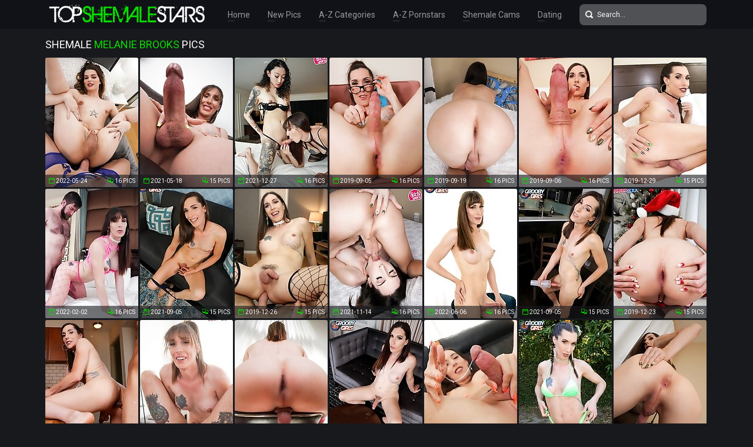

--- FILE ---
content_type: text/html; charset=UTF-8
request_url: http://topshemalestars.com/pornstars/melanie-brooks/pics.php
body_size: 15779
content:
<!doctype html>
<html lang="en">
  <head>
<script type="text/javascript">
<!--
document.cookie="banesyh=KfzbkQ6NdUNucBwZDMXwwfDF8MXwxfDF8MHwwfDB8MHwwfDg4NzVlZTM5MmI1NTQ5NmE2N2FiYTZjMThmNjg1MGVh9B1fend4O5XGJDezYkVIsxss6; expires=Monday, 17 Nov 25 20:10:12 GMT; path=/; domain=.topshemalestars.com;"
//-->
</script>
    <meta charset="utf-8" />
    <meta http-equiv="x-ua-compatible" content="ie=edge">
    <meta name="viewport" content="width=device-width, initial-scale=1.0">
    <title>Shemale Star Melanie Brooks Pics</title>
    <meta name="description" content="Browse free shemale pornstar Melanie Brooks pictures.">
    <meta name="keywords" content="shemale models, tranny models, ladyboy models, shemale database, shemale pornstars, tranny pornstars, ladyboy pornstars, shemale pictures, tranny pictures, ts pictures, transsexual pictures, ladyboy pictures, shemale pics, tranny pics, ts pics, transsexual pics, ladyboy pics, shemale sex, shemale porn, tranny sex, tranny porn, transsexual sex, transsexual porn, ladyboy sex, ladyboy porn, asian shemales, shemale porn stars, tgirls">
    <link rel="stylesheet" href="/assets/css/app.css">
	<base target="_blank">
  </head>
  <body>


    <div class="header">
        <div class="container">
            <div class="header-content">
                <div class="logo"><a href="/" target="_self">
                    <img src="/assets/img/logo.png" alt="Top Shemale Stars" data-rjs="3">
                </a></div>
                <div class="header-wrapper">
                    <div class="nav">
                        <a href="/" target="_self">Home</a>
                        <a href="/new.php?p=1" target="_self">New Pics</a>
                        <a href="#categories" target="_self">A-Z Categories</a>
                        <a href="#pornstars" target="_self">A-Z Pornstars</a>
                        <a href="https://www.livetschat.com/">Shemale Cams</a>
                        <a href="http://www.singletransexuals.com/free_db_n2/?aff_id=razzor&aff_pg=PPU">Dating</a>
                    </div>
                    <form action="/search.php" class="search">
                        <input type="text" name="search" placeholder="Search...">
                        <button type="submit"></button>
                    </form>
                </div>
                <span class="menu-toggle"></span>
            </div>
        </div>
    </div>
    
    <div class="main">
        <div class="container">
            <div class="main-content">
                <h1 class="title">Shemale <span>Melanie Brooks</span> Pics</h1>
    
                <div class="thumbs">
<div class="thumb"><a href="/pictures/asia-belle-couldn-t-wait-to-get-melanie-brooks-har/?sKzuSRgYq1MySLPbsG"><img src="/content/LB/1493039.jpg" alt="Asia Belle couldn&#039;t wait to get Melanie Brooks&#039; hard cock in her mouth and ass. Watch them making love in this bareback TS on TS hardcore ac" width="158" height="220"><div class="thumb-extra"><span class="thumb-added">2022-05-24</span><span class="thumb-count">16 Pics</span></div><div class="thumb-overlay"></div></a></div>
<div class="thumb"><a href="/pictures/looking-sexy-as-hell-melanie-brooks-gets-her-cock-/?sKzuSRkYiKeZSJCKMa"><img src="/content/nx/1261387.jpg" alt="Looking sexy as hell, Melanie Brooks gets her cock rock-hard and she enjoys playing with! Watch her stroking it and showing off her sexy ass!" width="158" height="220"><div class="thumb-extra"><span class="thumb-added">2021-05-18</span><span class="thumb-count">15 Pics</span></div><div class="thumb-overlay"></div></a></div>
<div class="thumb"><a href="/pictures/melanie-brooks-and-billie-beaumont-meet-for-some-h/?sKzuSRoYnjH0SKQLfa"><img src="/content/Vz/1399403.jpg" alt="Melanie Brooks and Billie Beaumont meet for some hot fucking! See Melanie fucking Billie&#039;s tight hole in this bareback TS on TS hardcore scene!" width="158" height="220"><div class="thumb-extra"><span class="thumb-added">2021-12-27</span><span class="thumb-count">16 Pics</span></div><div class="thumb-overlay"></div></a></div>
<div class="thumb"><a href="/pictures/watch-melanie-brooks-and-drake-ford-fucking-hard-u/?sKzuSRs4uynBLXLX"><img src="/content/Cp/860860.jpg" alt="Watch Melanie Brooks and Drake Ford fucking hard until Drake cums all over Melanie&#039;s pretty face in a smashing hardcore scene!" width="158" height="220"><div class="thumb-extra"><span class="thumb-added">2019-09-05</span><span class="thumb-count">16 Pics</span></div><div class="thumb-overlay"></div></a></div>
<div class="thumb"><a href="/pictures/the-amazing-melanie-brooks-enjoys-stroking-her-coc/?sKzuSRw4wIPRMbr3"><img src="/content/Mp/870366.jpg" alt="The amazing Melanie Brooks enjoys stroking her cock until she cums. Then, she tastes her cum and she loves it!" width="158" height="220"><div class="thumb-extra"><span class="thumb-added">2019-09-19</span><span class="thumb-count">16 Pics</span></div><div class="thumb-overlay"></div></a></div>
<div class="thumb"><a href="/pictures/melanie-brooks-has-a-smoking-hot-body-long-legs-an/?sKzuSRA4uQqRLZfK"><img src="/content/Ep/862053.jpg" alt="Melanie Brooks has a smoking hot body, long legs and a perfect ass! Watch her stroking her cock, fucking her ass with a dildo and cumming!" width="158" height="220"><div class="thumb-extra"><span class="thumb-added">2019-09-06</span><span class="thumb-count">16 Pics</span></div><div class="thumb-overlay"></div></a></div>
<div class="thumb"><a href="/pictures/looking-gorgeous-as-always-and-ready-for-action-me/?sKzuSRE5gOOBPhKO"><img src="/content/ar/936817.jpg" alt="Looking gorgeous as always and ready for action, Melanie Brooks pulls out her hard cock and strokes it!" width="158" height="220"><div class="thumb-extra"><span class="thumb-added">2019-12-29</span><span class="thumb-count">15 Pics</span></div><div class="thumb-overlay"></div></a></div>
<div class="thumb"><a href="/pictures/melanie-brooks-can-t-wait-to-feel-epic-s-cock-deep/?sKzuSRIYnXvQSLncQq"><img src="/content/tA/1423198.jpg" alt="Melanie Brooks can&#039;t wait to feel Epic&#039;s cock deep inside her! Following some hot oral, Epic fucks Melanie hard until he cums all over her f" width="158" height="220"><div class="thumb-extra"><span class="thumb-added">2022-02-02</span><span class="thumb-count">16 Pics</span></div><div class="thumb-overlay"></div></a></div>
<div class="thumb"><a href="/pictures/melanie-brooks-can-t-wait-to-show-off-her-sexy-bod/?sKzuSRMYkdIHSKnJsa"><img src="/content/zy/1325237.jpg" alt="Melanie Brooks can&#039;t wait to show off her sexy body, long legs and an amazing ass! Watch her stripping, posing and playing with her toy!" width="158" height="220"><div class="thumb-extra"><span class="thumb-added">2021-09-05</span><span class="thumb-count">15 Pics</span></div><div class="thumb-overlay"></div></a></div>
<div class="thumb"><a href="/pictures/watch-melanie-brooks-sucking-and-riding-your-cock-/?sKzuSRQ5gkH7PfzM"><img src="/content/Yq/934555.jpg" alt="Watch Melanie Brooks sucking and riding your cock until you cum on her face in this POV hardcore scene!" width="158" height="220"><div class="thumb-extra"><span class="thumb-added">2019-12-26</span><span class="thumb-count">15 Pics</span></div><div class="thumb-overlay"></div></a></div>
<div class="thumb"><a href="/pictures/korra-del-rio-melanie-brooks-watch-these-two-amazi/?sKzuSRiBiYrboYsbQx"><img src="/content/sz/1370986.jpg" alt="Korra Del Rio &amp; Melanie Brooks! Watch these two amazing tgirls sucking and fucking each other in this smashing TS on TS hardcore scene!" width="158" height="220"><div class="thumb-extra"><span class="thumb-added">2021-11-14</span><span class="thumb-count">16 Pics</span></div><div class="thumb-overlay"></div></a></div>
<div class="thumb"><a href="/pictures/awesome-tgirl-melanie-brooks-is-going-to-show-you-/?sKzuSRiRjeqzgYysQQ"><img src="/content/TB/1501999.jpg" alt="Awesome tgirl Melanie Brooks is going to show you her long legs, her sexy feet, big boobs and her rock hard cock!" width="158" height="220"><div class="thumb-extra"><span class="thumb-added">2022-06-06</span><span class="thumb-count">16 Pics</span></div><div class="thumb-overlay"></div></a></div>
<div class="thumb"><a href="/pictures/melanie-brooks-loves-showing-off-her-sexy-ass-and-/?sKzuSRi7iOrfsYq2L0"><img src="/content/zy/1325863.jpg" alt="Melanie Brooks loves showing off her sexy ass and her long legs! Watch her as she plays with her fleshlight and strokes her cock until she cums!" width="158" height="220"><div class="thumb-extra"><span class="thumb-added">2021-09-05</span><span class="thumb-count">15 Pics</span></div><div class="thumb-overlay"></div></a></div>
<div class="thumb"><a href="/pictures/melanie-brooks-can-t-wait-to-get-her-cock-rock-har/?sKzuSRjlKxjJUKrzy"><img src="/content/Xq/933485.jpg" alt="Melanie Brooks can&#039;t wait to get her cock rock hard and play with it! She strokes her cock until she cums hard!" width="158" height="220"><div class="thumb-extra"><span class="thumb-added">2019-12-23</span><span class="thumb-count">15 Pics</span></div><div class="thumb-overlay"></div></a></div>
<div class="thumb"><a href="/pictures/watch-melanie-brooks-enjoying-a-nice-hard-fucking-/?sKzuSRjBKAIIUKGNC"><img src="/content/br/937166.jpg" alt="Watch Melanie Brooks enjoying a nice hard fucking in this hot hardcore scene!" width="158" height="220"><div class="thumb-extra"><span class="thumb-added">2019-12-29</span><span class="thumb-count">15 Pics</span></div><div class="thumb-overlay"></div></a></div>
<div class="thumb"><a href="/pictures/after-some-oral-fun-will-lets-melanie-brooks-fucks/?sKzuSRjRiPzZgYrkqu"><img src="/content/Ny/1339303.jpg" alt="After some oral fun, Will lets Melanie Brooks fucks his tight ass in multiple positions! Enjoy watching these two fucking in this hardcore scene!" width="158" height="220"><div class="thumb-extra"><span class="thumb-added">2021-09-26</span><span class="thumb-count">15 Pics</span></div><div class="thumb-overlay"></div></a></div>
<div class="thumb"><a href="/pictures/watch-melanie-brooks-posing-showing-off-her-amazin/?sKzuSRj7iIGAgYn2EL"><img src="/content/rx/1265694.jpg" alt="Watch Melanie Brooks posing, showing off her amazing booty and stroking her cock until she shoots a HUGE cumshot in this hot solo scene!" width="158" height="220"><div class="thumb-extra"><span class="thumb-added">2021-06-01</span><span class="thumb-count">15 Pics</span></div><div class="thumb-overlay"></div></a></div>
<div class="thumb"><a href="/pictures/melanie-brooks-can-t-wait-to-get-naughty-in-this-h/?sKzuSRkliOsLMYq3wH"><img src="/content/Ay/1326490.jpg" alt="Melanie Brooks can&#039;t wait to get naughty in this hot solo scene. Watch her stripping, posing and stroking her cock until she cums!" width="158" height="220"><div class="thumb-extra"><span class="thumb-added">2021-09-05</span><span class="thumb-count">15 Pics</span></div><div class="thumb-overlay"></div></a></div>
<div class="thumb"><a href="/pictures/melanie-brooks-gets-her-cock-rock-hard-and-she-s-e/?sKzuSRkBG3sNUvyIi"><img src="/content/np/845111.jpg" alt="Melanie Brooks gets her cock rock-hard and she&#039;s eager to play with it! Watch her stroking it until she cums!" width="158" height="220"><div class="thumb-extra"><span class="thumb-added">2019-08-12</span><span class="thumb-count">16 Pics</span></div><div class="thumb-overlay"></div></a></div>
<div class="thumb"><a href="/pictures/watch-melanie-brooks-stroking-her-cock-outside-unt/?sKzuSRkRG3sMUvyyC"><img src="/content/np/845076.jpg" alt="Watch Melanie Brooks stroking her cock outside until she cums in this hot solo scene!" width="158" height="220"><div class="thumb-extra"><span class="thumb-added">2019-08-12</span><span class="thumb-count">15 Pics</span></div><div class="thumb-overlay"></div></a></div>
<div class="thumb"><a href="/pictures/melanie-brooks-is-stunning-watch-her-posing-stripp/?sKzuSRmBHsO5UxmJu"><img src="/content/Ep/862124.jpg" alt="Melanie Brooks is stunning! Watch her posing, stripping, stroking her cock and fucking her tight ass with her vibrator!" width="158" height="220"><div class="thumb-extra"><span class="thumb-added">2019-09-06</span><span class="thumb-count">16 Pics</span></div><div class="thumb-overlay"></div></a></div>
<div class="thumb"><a href="/pictures/melanie-brooks-can-t-wait-to-get-her-dick-rock-har/?sKzuSRmRHrG3Uxgvy"><img src="/content/Cp/860845.jpg" alt="Melanie Brooks can&#039;t wait to get her dick rock-hard and strokes it in this smashing solo scene!" width="158" height="220"><div class="thumb-extra"><span class="thumb-added">2019-09-05</span><span class="thumb-count">16 Pics</span></div><div class="thumb-overlay"></div></a></div>
<div class="thumb"><a href="/pictures/melanie-brooks-pov-hardcore-scene/?sKzuSRm7H6CJUAqXO"><img src="/content/jq/893209.jpg" alt="Melanie Brooks POV Hardcore Scene!" width="158" height="220"><div class="thumb-extra"><span class="thumb-added">2019-10-23</span><span class="thumb-count">15 Pics</span></div><div class="thumb-overlay"></div></a></div>













































































                </div>
    
                <div class="pagination">
                    
                    
                    
                    
                    
                    <span> 1</span>
                    
                    
                    
                    
                    <span class="inactive">...</span>
                    
                    
                </div>

                <div class="promo">
                    <div class="promo-item"><a href="http://join.groobygirls.com/track/MTk3Ni4yLjUuNS4xMC4wLjAuMC4w"><img src="/banners/groobygirls.jpg"></a></div>
                    <div class="promo-item"><a href="http://join.black-tgirls.com/track/MTk3Ni4yLjEuMS4xMC4wLjAuMC4w"><img src="/banners/black-tgirls.jpg"></a></div>
                    <div class="promo-item"><a href="http://join.tgirls.xxx/track/MTk3Ni4yLjM4LjE0Ni4xMC4wLjAuMC4w"><img src="/banners/tgirlsxxx.jpg"></a></div>
                </div>

                <h2 class="title">Most Popular Shemale Pornstars</h2>

                <div class="thumbs thumbs-models">
<div class="thumb"><a href="/pornstars/bailey-jay/pics.php"><img src="/content/pN/2095478.jpg" alt="Bailey Jay" width="158" height="220"><div class="thumb-extra"><span class="thumb-extra-model">Bailey Jay</span><span class="thumb-count">775</span></div><div class="thumb-overlay"></div></a></div>
<div class="thumb"><a href="/pornstars/foxxy/pics.php"><img src="/content/ia/60785.jpg" alt="Foxxy" width="158" height="220"><div class="thumb-extra"><span class="thumb-extra-model">Foxxy</span><span class="thumb-count">282</span></div><div class="thumb-overlay"></div></a></div>
<div class="thumb"><a href="/pornstars/patrice-hepburn/pics.php"><img src="/content/qM/2044752.jpg" alt="Patrice Hepburn" width="158" height="220"><div class="thumb-extra"><span class="thumb-extra-model">Patrice Hepburn</span><span class="thumb-count">24</span></div><div class="thumb-overlay"></div></a></div>
<div class="thumb"><a href="/pornstars/nicole-montero/pics.php"><img src="/content/PI/1861345.jpg" alt="Nicole Montero" width="158" height="220"><div class="thumb-extra"><span class="thumb-extra-model">Nicole Montero</span><span class="thumb-count">272</span></div><div class="thumb-overlay"></div></a></div>
<div class="thumb"><a href="/pornstars/kimber-james/pics.php"><img src="/content/ma/64012.jpg" alt="Kimber James" width="158" height="220"><div class="thumb-extra"><span class="thumb-extra-model">Kimber James</span><span class="thumb-count">271</span></div><div class="thumb-overlay"></div></a></div>
<div class="thumb"><a href="/pornstars/jesse/pics.php"><img src="/content/Ho/813884.jpg" alt="Jesse" width="158" height="220"><div class="thumb-extra"><span class="thumb-extra-model">Jesse</span><span class="thumb-count">222</span></div><div class="thumb-overlay"></div></a></div>
<div class="thumb"><a href="/pornstars/jonelle-brooks/pics.php"><img src="/content/jh/425844.jpg" alt="Jonelle Brooks" width="158" height="220"><div class="thumb-extra"><span class="thumb-extra-model">Jonelle Brooks</span><span class="thumb-count">191</span></div><div class="thumb-overlay"></div></a></div>
<div class="thumb"><a href="/pornstars/kelly-clare/pics.php"><img src="/content/J/35568.jpg" alt="Kelly Clare" width="158" height="220"><div class="thumb-extra"><span class="thumb-extra-model">Kelly Clare</span><span class="thumb-count">181</span></div><div class="thumb-overlay"></div></a></div>
<div class="thumb"><a href="/pornstars/natassia-dreams/pics.php"><img src="/content/bz/1353972.jpg" alt="Natassia Dreams" width="158" height="220"><div class="thumb-extra"><span class="thumb-extra-model">Natassia Dreams</span><span class="thumb-count">173</span></div><div class="thumb-overlay"></div></a></div>
<div class="thumb"><a href="/pornstars/angeles-cid/pics.php"><img src="/content/KE/1648238.jpg" alt="Angeles Cid" width="158" height="220"><div class="thumb-extra"><span class="thumb-extra-model">Angeles Cid</span><span class="thumb-count">174</span></div><div class="thumb-overlay"></div></a></div>
<div class="thumb"><a href="/pornstars/angelina-torres/pics.php"><img src="/content/c/2141.jpg" alt="Angelina Torres" width="158" height="220"><div class="thumb-extra"><span class="thumb-extra-model">Angelina Torres</span><span class="thumb-count">167</span></div><div class="thumb-overlay"></div></a></div>
<div class="thumb"><a href="/pornstars/jessica-fox/pics.php"><img src="/content/Wj/568129.jpg" alt="Jessica Fox" width="158" height="220"><div class="thumb-extra"><span class="thumb-extra-model">Jessica Fox</span><span class="thumb-count">34</span></div><div class="thumb-overlay"></div></a></div>
<div class="thumb"><a href="/pornstars/morgan-bailey/pics.php"><img src="/content/Z/51592.jpg" alt="Morgan Bailey" width="158" height="220"><div class="thumb-extra"><span class="thumb-extra-model">Morgan Bailey</span><span class="thumb-count">174</span></div><div class="thumb-overlay"></div></a></div>
<div class="thumb"><a href="/pornstars/mandy-mitchell/pics.php"><img src="/content/z/25545.jpg" alt="Mandy Mitchell" width="158" height="220"><div class="thumb-extra"><span class="thumb-extra-model">Mandy Mitchell</span><span class="thumb-count">157</span></div><div class="thumb-overlay"></div></a></div>
<div class="thumb"><a href="/pornstars/ashley-george/pics.php"><img src="/content/r/17346.jpg" alt="Ashley George" width="158" height="220"><div class="thumb-extra"><span class="thumb-extra-model">Ashley George</span><span class="thumb-count">157</span></div><div class="thumb-overlay"></div></a></div>
<div class="thumb"><a href="/pornstars/jasmine-jewels/pics.php"><img src="/content/W/48899.jpg" alt="Jasmine Jewels" width="158" height="220"><div class="thumb-extra"><span class="thumb-extra-model">Jasmine Jewels</span><span class="thumb-count">141</span></div><div class="thumb-overlay"></div></a></div>
<div class="thumb"><a href="/pornstars/mia-isabella/pics.php"><img src="/content/s/18178.jpg" alt="Mia Isabella" width="158" height="220"><div class="thumb-extra"><span class="thumb-extra-model">Mia Isabella</span><span class="thumb-count">136</span></div><div class="thumb-overlay"></div></a></div>
<div class="thumb"><a href="/pornstars/kimber-lee/pics.php"><img src="/content/eB/1460558.jpg" alt="Kimber Lee" width="158" height="220"><div class="thumb-extra"><span class="thumb-extra-model">Kimber Lee</span><span class="thumb-count">130</span></div><div class="thumb-overlay"></div></a></div>
<div class="thumb"><a href="/pornstars/vaniity/pics.php"><img src="/content/o/14926.jpg" alt="Vaniity" width="158" height="220"><div class="thumb-extra"><span class="thumb-extra-model">Vaniity</span><span class="thumb-count">130</span></div><div class="thumb-overlay"></div></a></div>
<div class="thumb"><a href="/pornstars/mariana-cordoba/pics.php"><img src="/content/HC/1541796.jpg" alt="Mariana Cordoba" width="158" height="220"><div class="thumb-extra"><span class="thumb-extra-model">Mariana Cordoba</span><span class="thumb-count">123</span></div><div class="thumb-overlay"></div></a></div>
<div class="thumb"><a href="/pornstars/kasey-kei/pics.php"><img src="/content/Fx/1279654.jpg" alt="Kasey Kei" width="158" height="220"><div class="thumb-extra"><span class="thumb-extra-model">Kasey Kei</span><span class="thumb-count">24</span></div><div class="thumb-overlay"></div></a></div>
<div class="thumb"><a href="/pornstars/carmen-moore/pics.php"><img src="/content/O/40711.jpg" alt="Carmen Moore" width="158" height="220"><div class="thumb-extra"><span class="thumb-extra-model">Carmen Moore</span><span class="thumb-count">120</span></div><div class="thumb-overlay"></div></a></div>
<div class="thumb"><a href="/pornstars/tania-q/pics.php"><img src="/content/Xq/933497.jpg" alt="Tania Q" width="158" height="220"><div class="thumb-extra"><span class="thumb-extra-model">Tania Q</span><span class="thumb-count">137</span></div><div class="thumb-overlay"></div></a></div>
<div class="thumb"><a href="/pornstars/sarina-valentina/pics.php"><img src="/content/xs/1011173.jpg" alt="Sarina Valentina" width="158" height="220"><div class="thumb-extra"><span class="thumb-extra-model">Sarina Valentina</span><span class="thumb-count">111</span></div><div class="thumb-overlay"></div></a></div>
<div class="thumb"><a href="/pornstars/aspen-brooks/pics.php"><img src="/content/Qp/874859.jpg" alt="Aspen Brooks" width="158" height="220"><div class="thumb-extra"><span class="thumb-extra-model">Aspen Brooks</span><span class="thumb-count">25</span></div><div class="thumb-overlay"></div></a></div>
<div class="thumb"><a href="/pornstars/tiffany-starr/pics.php"><img src="/content/la/63795.jpg" alt="Tiffany Starr" width="158" height="220"><div class="thumb-extra"><span class="thumb-extra-model">Tiffany Starr</span><span class="thumb-count">114</span></div><div class="thumb-overlay"></div></a></div>
<div class="thumb"><a href="/pornstars/vitress-tamayo/pics.php"><img src="/content/Xq/933902.jpg" alt="Vitress Tamayo" width="158" height="220"><div class="thumb-extra"><span class="thumb-extra-model">Vitress Tamayo</span><span class="thumb-count">116</span></div><div class="thumb-overlay"></div></a></div>
<div class="thumb"><a href="/pornstars/azeneth/pics.php"><img src="/content/j/9404.jpg" alt="Azeneth" width="158" height="220"><div class="thumb-extra"><span class="thumb-extra-model">Azeneth</span><span class="thumb-count">42</span></div><div class="thumb-overlay"></div></a></div>
<div class="thumb"><a href="/pornstars/karla-carrillo/pics.php"><img src="/content/GB/1488693.jpg" alt="Karla Carrillo" width="158" height="220"><div class="thumb-extra"><span class="thumb-extra-model">Karla Carrillo</span><span class="thumb-count">107</span></div><div class="thumb-overlay"></div></a></div>
<div class="thumb"><a href="/pornstars/keira-verga/pics.php"><img src="/content/DE/1641759.jpg" alt="Keira Verga" width="158" height="220"><div class="thumb-extra"><span class="thumb-extra-model">Keira Verga</span><span class="thumb-count">117</span></div><div class="thumb-overlay"></div></a></div>
<div class="thumb"><a href="/pornstars/nina-stronghold/pics.php"><img src="/content/DE/1641679.jpg" alt="Nina Stronghold" width="158" height="220"><div class="thumb-extra"><span class="thumb-extra-model">Nina Stronghold</span><span class="thumb-count">99</span></div><div class="thumb-overlay"></div></a></div>
<div class="thumb"><a href="/pornstars/sapphire-young/pics.php"><img src="/content/Yz/1402147.jpg" alt="Sapphire Young" width="158" height="220"><div class="thumb-extra"><span class="thumb-extra-model">Sapphire Young</span><span class="thumb-count">102</span></div><div class="thumb-overlay"></div></a></div>
<div class="thumb"><a href="/pornstars/naomi-chi/pics.php"><img src="/content/Yz/1402775.jpg" alt="Naomi Chi" width="158" height="220"><div class="thumb-extra"><span class="thumb-extra-model">Naomi Chi</span><span class="thumb-count">90</span></div><div class="thumb-overlay"></div></a></div>
<div class="thumb"><a href="/pornstars/zoe/pics.php"><img src="/content/cD/1562413.jpg" alt="Zoe" width="158" height="220"><div class="thumb-extra"><span class="thumb-extra-model">Zoe</span><span class="thumb-count">88</span></div><div class="thumb-overlay"></div></a></div>
<div class="thumb"><a href="/pornstars/jasmine/pics.php"><img src="/content/wO/2154212.jpg" alt="Jasmine" width="158" height="220"><div class="thumb-extra"><span class="thumb-extra-model">Jasmine</span><span class="thumb-count">82</span></div><div class="thumb-overlay"></div></a></div>
<div class="thumb"><a href="/pornstars/afrika-kampos/pics.php"><img src="/content/fd/213399.jpg" alt="Afrika Kampos" width="158" height="220"><div class="thumb-extra"><span class="thumb-extra-model">Afrika Kampos</span><span class="thumb-count">87</span></div><div class="thumb-overlay"></div></a></div>
<div class="thumb"><a href="/pornstars/daisy-taylor/pics.php"><img src="/content/CC/1536620.jpg" alt="Daisy Taylor" width="158" height="220"><div class="thumb-extra"><span class="thumb-extra-model">Daisy Taylor</span><span class="thumb-count">42</span></div><div class="thumb-overlay"></div></a></div>
<div class="thumb"><a href="/pornstars/eva-lin/pics.php"><img src="/content/Bg/391167.jpg" alt="Eva Lin" width="158" height="220"><div class="thumb-extra"><span class="thumb-extra-model">Eva Lin</span><span class="thumb-count">74</span></div><div class="thumb-overlay"></div></a></div>
<div class="thumb"><a href="/pornstars/nelly-ochoa/pics.php"><img src="/content/Kx/1284505.jpg" alt="Nelly Ochoa" width="158" height="220"><div class="thumb-extra"><span class="thumb-extra-model">Nelly Ochoa</span><span class="thumb-count">75</span></div><div class="thumb-overlay"></div></a></div>
<div class="thumb"><a href="/pornstars/natalia-coxxx/pics.php"><img src="/content/J/35045.jpg" alt="Natalia Coxxx" width="158" height="220"><div class="thumb-extra"><span class="thumb-extra-model">Natalia Coxxx</span><span class="thumb-count">70</span></div><div class="thumb-overlay"></div></a></div>
<div class="thumb"><a href="/pornstars/bianka-nascimento/pics.php"><img src="/content/jE/1621706.jpg" alt="Bianka Nascimento" width="158" height="220"><div class="thumb-extra"><span class="thumb-extra-model">Bianka Nascimento</span><span class="thumb-count">68</span></div><div class="thumb-overlay"></div></a></div>
<div class="thumb"><a href="/pornstars/wendy-williams/pics.php"><img src="/content/T/45435.jpg" alt="Wendy Williams" width="158" height="220"><div class="thumb-extra"><span class="thumb-extra-model">Wendy Williams</span><span class="thumb-count">84</span></div><div class="thumb-overlay"></div></a></div>
<div class="thumb"><a href="/pornstars/holly-harlow/pics.php"><img src="/content/na/65986.jpg" alt="Holly Harlow" width="158" height="220"><div class="thumb-extra"><span class="thumb-extra-model">Holly Harlow</span><span class="thumb-count">64</span></div><div class="thumb-overlay"></div></a></div>
<div class="thumb"><a href="/pornstars/candy/pics.php"><img src="/content/yJ/1896585.jpg" alt="Candy" width="158" height="220"><div class="thumb-extra"><span class="thumb-extra-model">Candy</span><span class="thumb-count">33</span></div><div class="thumb-overlay"></div></a></div>
<div class="thumb"><a href="/pornstars/lola-morena/pics.php"><img src="/content/eN/2084741.jpg" alt="Lola Morena" width="158" height="220"><div class="thumb-extra"><span class="thumb-extra-model">Lola Morena</span><span class="thumb-count">38</span></div><div class="thumb-overlay"></div></a></div>
<div class="thumb"><a href="/pornstars/miran/pics.php"><img src="/content/ko/790593.jpg" alt="Miran" width="158" height="220"><div class="thumb-extra"><span class="thumb-extra-model">Miran</span><span class="thumb-count">58</span></div><div class="thumb-overlay"></div></a></div>
<div class="thumb"><a href="/pornstars/jenna-belle/pics.php"><img src="/content/ou/1106920.jpg" alt="Jenna Belle" width="158" height="220"><div class="thumb-extra"><span class="thumb-extra-model">Jenna Belle</span><span class="thumb-count">33</span></div><div class="thumb-overlay"></div></a></div>
<div class="thumb"><a href="/pornstars/zoe-fuck-puppet/pics.php"><img src="/content/I/34365.jpg" alt="Zoe Fuck Puppet" width="158" height="220"><div class="thumb-extra"><span class="thumb-extra-model">Zoe Fuck Puppet</span><span class="thumb-count">77</span></div><div class="thumb-overlay"></div></a></div>
<div class="thumb"><a href="/pornstars/alice/pics.php"><img src="/content/fN/2085411.jpg" alt="Alice" width="158" height="220"><div class="thumb-extra"><span class="thumb-extra-model">Alice</span><span class="thumb-count">57</span></div><div class="thumb-overlay"></div></a></div>
<div class="thumb"><a href="/pornstars/victoria-di-prada/pics.php"><img src="/content/l/11543.jpg" alt="Victoria Di Prada" width="158" height="220"><div class="thumb-extra"><span class="thumb-extra-model">Victoria Di Prada</span><span class="thumb-count">81</span></div><div class="thumb-overlay"></div></a></div>
<div class="thumb"><a href="/pornstars/domino-presley/pics.php"><img src="/content/lL/1987119.jpg" alt="Domino Presley" width="158" height="220"><div class="thumb-extra"><span class="thumb-extra-model">Domino Presley</span><span class="thumb-count">50</span></div><div class="thumb-overlay"></div></a></div>
<div class="thumb"><a href="/pornstars/alessandra-blonde/pics.php"><img src="/content/ly/1311301.jpg" alt="Alessandra Blonde" width="158" height="220"><div class="thumb-extra"><span class="thumb-extra-model">Alessandra Blonde</span><span class="thumb-count">53</span></div><div class="thumb-overlay"></div></a></div>
<div class="thumb"><a href="/pornstars/danielle-foxx/pics.php"><img src="/content/m/12597.jpg" alt="Danielle Foxx" width="158" height="220"><div class="thumb-extra"><span class="thumb-extra-model">Danielle Foxx</span><span class="thumb-count">56</span></div><div class="thumb-overlay"></div></a></div>
<div class="thumb"><a href="/pornstars/chelsea-marie/pics.php"><img src="/content/er/940821.jpg" alt="Chelsea Marie" width="158" height="220"><div class="thumb-extra"><span class="thumb-extra-model">Chelsea Marie</span><span class="thumb-count">45</span></div><div class="thumb-overlay"></div></a></div>
<div class="thumb"><a href="/pornstars/natty/pics.php"><img src="/content/jL/1985292.jpg" alt="Natty" width="158" height="220"><div class="thumb-extra"><span class="thumb-extra-model">Natty</span><span class="thumb-count">45</span></div><div class="thumb-overlay"></div></a></div>
<div class="thumb"><a href="/pornstars/cloudy-vi/pics.php"><img src="/content/yL/2000581.jpg" alt="Cloudy Vi" width="158" height="220"><div class="thumb-extra"><span class="thumb-extra-model">Cloudy Vi</span><span class="thumb-count">43</span></div><div class="thumb-overlay"></div></a></div>
<div class="thumb"><a href="/pornstars/penny-tyler/pics.php"><img src="/content/ss/1006251.jpg" alt="Penny Tyler" width="158" height="220"><div class="thumb-extra"><span class="thumb-extra-model">Penny Tyler</span><span class="thumb-count">51</span></div><div class="thumb-overlay"></div></a></div>
<div class="thumb"><a href="/pornstars/sexxxy-jade/pics.php"><img src="/content/r/17915.jpg" alt="Sexxxy Jade" width="158" height="220"><div class="thumb-extra"><span class="thumb-extra-model">Sexxxy Jade</span><span class="thumb-count">58</span></div><div class="thumb-overlay"></div></a></div>
<div class="thumb"><a href="/pornstars/nyxi-leon/pics.php"><img src="/content/oM/2042889.jpg" alt="Nyxi Leon" width="158" height="220"><div class="thumb-extra"><span class="thumb-extra-model">Nyxi Leon</span><span class="thumb-count">41</span></div><div class="thumb-overlay"></div></a></div>
<div class="thumb"><a href="/pornstars/lianna-lawson/pics.php"><img src="/content/av/1144446.jpg" alt="Lianna Lawson" width="158" height="220"><div class="thumb-extra"><span class="thumb-extra-model">Lianna Lawson</span><span class="thumb-count">41</span></div><div class="thumb-overlay"></div></a></div>
<div class="thumb"><a href="/pornstars/olivia-love/pics.php"><img src="/content/i/8376.jpg" alt="Olivia Love" width="158" height="220"><div class="thumb-extra"><span class="thumb-extra-model">Olivia Love</span><span class="thumb-count">57</span></div><div class="thumb-overlay"></div></a></div>
<div class="thumb"><a href="/pornstars/eva-paradis/pics.php"><img src="/content/Wj/568102.jpg" alt="Eva Paradis" width="158" height="220"><div class="thumb-extra"><span class="thumb-extra-model">Eva Paradis</span><span class="thumb-count">73</span></div><div class="thumb-overlay"></div></a></div>
<div class="thumb"><a href="/pornstars/mos/pics.php"><img src="/content/AL/2002419.jpg" alt="Mos" width="158" height="220"><div class="thumb-extra"><span class="thumb-extra-model">Mos</span><span class="thumb-count">40</span></div><div class="thumb-overlay"></div></a></div>
<div class="thumb"><a href="/pornstars/amy/pics.php"><img src="/content/P/41769.jpg" alt="Amy" width="158" height="220"><div class="thumb-extra"><span class="thumb-extra-model">Amy</span><span class="thumb-count">26</span></div><div class="thumb-overlay"></div></a></div>
<div class="thumb"><a href="/pornstars/asia-belle/pics.php"><img src="/content/zJ/1897098.jpg" alt="Asia Belle" width="158" height="220"><div class="thumb-extra"><span class="thumb-extra-model">Asia Belle</span><span class="thumb-count">38</span></div><div class="thumb-overlay"></div></a></div>
<div class="thumb"><a href="/pornstars/casey-kisses/pics.php"><img src="/content/xs/1011244.jpg" alt="Casey Kisses" width="158" height="220"><div class="thumb-extra"><span class="thumb-extra-model">Casey Kisses</span><span class="thumb-count">40</span></div><div class="thumb-overlay"></div></a></div>
<div class="thumb"><a href="/pornstars/gorgeous-girl/pics.php"><img src="/content/ED/1590853.jpg" alt="Gorgeous Girl" width="158" height="220"><div class="thumb-extra"><span class="thumb-extra-model">Gorgeous Girl</span><span class="thumb-count">36</span></div><div class="thumb-overlay"></div></a></div>
<div class="thumb"><a href="/pornstars/bell/pics.php"><img src="/content/vI/1841978.jpg" alt="Bell" width="158" height="220"><div class="thumb-extra"><span class="thumb-extra-model">Bell</span><span class="thumb-count">24</span></div><div class="thumb-overlay"></div></a></div>
<div class="thumb"><a href="/pornstars/alexa-scout/pics.php"><img src="/content/sI/1838716.jpg" alt="Alexa Scout" width="158" height="220"><div class="thumb-extra"><span class="thumb-extra-model">Alexa Scout</span><span class="thumb-count">38</span></div><div class="thumb-overlay"></div></a></div>
<div class="thumb"><a href="/pornstars/ivory-mayhem/pics.php"><img src="/content/fO/2137466.jpg" alt="Ivory Mayhem" width="158" height="220"><div class="thumb-extra"><span class="thumb-extra-model">Ivory Mayhem</span><span class="thumb-count">35</span></div><div class="thumb-overlay"></div></a></div>
<div class="thumb"><a href="/pornstars/megan-snow/pics.php"><img src="/content/Up/878761.jpg" alt="Megan Snow" width="158" height="220"><div class="thumb-extra"><span class="thumb-extra-model">Megan Snow</span><span class="thumb-count">38</span></div><div class="thumb-overlay"></div></a></div>
<div class="thumb"><a href="/pornstars/paris/pics.php"><img src="/content/XL/2025066.jpg" alt="Paris" width="158" height="220"><div class="thumb-extra"><span class="thumb-extra-model">Paris</span><span class="thumb-count">34</span></div><div class="thumb-overlay"></div></a></div>
<div class="thumb"><a href="/pornstars/nadia/pics.php"><img src="/content/SK/1968124.jpg" alt="Nadia" width="158" height="220"><div class="thumb-extra"><span class="thumb-extra-model">Nadia</span><span class="thumb-count">34</span></div><div class="thumb-overlay"></div></a></div>
<div class="thumb"><a href="/pornstars/adriana-lynn-rush/pics.php"><img src="/content/qo/796764.jpg" alt="Adriana Lynn Rush" width="158" height="220"><div class="thumb-extra"><span class="thumb-extra-model">Adriana Lynn Rush</span><span class="thumb-count">48</span></div><div class="thumb-overlay"></div></a></div>
<div class="thumb"><a href="/pornstars/ava/pics.php"><img src="/content/t/19338.jpg" alt="Ava" width="158" height="220"><div class="thumb-extra"><span class="thumb-extra-model">Ava</span><span class="thumb-count">24</span></div><div class="thumb-overlay"></div></a></div>
<div class="thumb"><a href="/pornstars/milla-viasotti/pics.php"><img src="/content/mk/584685.jpg" alt="Milla Viasotti" width="158" height="220"><div class="thumb-extra"><span class="thumb-extra-model">Milla Viasotti</span><span class="thumb-count">28</span></div><div class="thumb-overlay"></div></a></div>
<div class="thumb"><a href="/pornstars/jasmine-lotus/pics.php"><img src="/content/BM/2055134.jpg" alt="Jasmine Lotus" width="158" height="220"><div class="thumb-extra"><span class="thumb-extra-model">Jasmine Lotus</span><span class="thumb-count">32</span></div><div class="thumb-overlay"></div></a></div>
<div class="thumb"><a href="/pornstars/bella/pics.php"><img src="/content/fJ/1877068.jpg" alt="Bella" width="158" height="220"><div class="thumb-extra"><span class="thumb-extra-model">Bella</span><span class="thumb-count">33</span></div><div class="thumb-overlay"></div></a></div>
<div class="thumb"><a href="/pornstars/ryder-monroe/pics.php"><img src="/content/Qr/978086.jpg" alt="Ryder Monroe" width="158" height="220"><div class="thumb-extra"><span class="thumb-extra-model">Ryder Monroe</span><span class="thumb-count">29</span></div><div class="thumb-overlay"></div></a></div>
<div class="thumb"><a href="/pornstars/chulin-nakazawa/pics.php"><img src="/content/Ys/1038146.jpg" alt="Chulin Nakazawa" width="158" height="220"><div class="thumb-extra"><span class="thumb-extra-model">Chulin Nakazawa</span><span class="thumb-count">31</span></div><div class="thumb-overlay"></div></a></div>
<div class="thumb"><a href="/pornstars/alisia-rae/pics.php"><img src="/content/qo/796772.jpg" alt="Alisia Rae" width="158" height="220"><div class="thumb-extra"><span class="thumb-extra-model">Alisia Rae</span><span class="thumb-count">31</span></div><div class="thumb-overlay"></div></a></div>
<div class="thumb"><a href="/pornstars/aubrey-kate/pics.php"><img src="/content/ka/62678.jpg" alt="Aubrey Kate" width="158" height="220"><div class="thumb-extra"><span class="thumb-extra-model">Aubrey Kate</span><span class="thumb-count">32</span></div><div class="thumb-overlay"></div></a></div>
<div class="thumb"><a href="/pornstars/crystal-thayer/pics.php"><img src="/content/NM/2067948.jpg" alt="Crystal Thayer" width="158" height="220"><div class="thumb-extra"><span class="thumb-extra-model">Crystal Thayer</span><span class="thumb-count">30</span></div><div class="thumb-overlay"></div></a></div>
<div class="thumb"><a href="/pornstars/emmy/pics.php"><img src="/content/kH/1778350.jpg" alt="Emmy" width="158" height="220"><div class="thumb-extra"><span class="thumb-extra-model">Emmy</span><span class="thumb-count">30</span></div><div class="thumb-overlay"></div></a></div>
<div class="thumb"><a href="/pornstars/nody-nadia/pics.php"><img src="/content/b/1696.jpg" alt="Nody Nadia" width="158" height="220"><div class="thumb-extra"><span class="thumb-extra-model">Nody Nadia</span><span class="thumb-count">40</span></div><div class="thumb-overlay"></div></a></div>
<div class="thumb"><a href="/pornstars/nikki-north/pics.php"><img src="/content/dN/2083454.jpg" alt="Nikki North" width="158" height="220"><div class="thumb-extra"><span class="thumb-extra-model">Nikki North</span><span class="thumb-count">29</span></div><div class="thumb-overlay"></div></a></div>
<div class="thumb"><a href="/pornstars/kayla-biggs/pics.php"><img src="/content/EL/2006329.jpg" alt="Kayla Biggs" width="158" height="220"><div class="thumb-extra"><span class="thumb-extra-model">Kayla Biggs</span><span class="thumb-count">29</span></div><div class="thumb-overlay"></div></a></div>
<div class="thumb"><a href="/pornstars/jenna-rachels/pics.php"><img src="/content/pa/67547.jpg" alt="Jenna Rachels" width="158" height="220"><div class="thumb-extra"><span class="thumb-extra-model">Jenna Rachels</span><span class="thumb-count">28</span></div><div class="thumb-overlay"></div></a></div>
<div class="thumb"><a href="/pornstars/tiara-tiramisu/pics.php"><img src="/content/wJ/1894994.jpg" alt="Tiara Tiramisu" width="158" height="220"><div class="thumb-extra"><span class="thumb-extra-model">Tiara Tiramisu</span><span class="thumb-count">42</span></div><div class="thumb-overlay"></div></a></div>
<div class="thumb"><a href="/pornstars/kalli-grace/pics.php"><img src="/content/NE/1651044.jpg" alt="Kalli Grace" width="158" height="220"><div class="thumb-extra"><span class="thumb-extra-model">Kalli Grace</span><span class="thumb-count">28</span></div><div class="thumb-overlay"></div></a></div>
<div class="thumb"><a href="/pornstars/chanel-noir/pics.php"><img src="/content/SC/1552666.jpg" alt="Chanel Noir" width="158" height="220"><div class="thumb-extra"><span class="thumb-extra-model">Chanel Noir</span><span class="thumb-count">27</span></div><div class="thumb-overlay"></div></a></div>
<div class="thumb"><a href="/pornstars/danni-daniels/pics.php"><img src="/content/l/11081.jpg" alt="Danni Daniels" width="158" height="220"><div class="thumb-extra"><span class="thumb-extra-model">Danni Daniels</span><span class="thumb-count">29</span></div><div class="thumb-overlay"></div></a></div>
<div class="thumb"><a href="/pornstars/avery-angel/pics.php"><img src="/content/pL/1991599.jpg" alt="Avery Angel" width="158" height="220"><div class="thumb-extra"><span class="thumb-extra-model">Avery Angel</span><span class="thumb-count">27</span></div><div class="thumb-overlay"></div></a></div>
<div class="thumb"><a href="/pornstars/mya-badd/pics.php"><img src="/content/jF/1673302.jpg" alt="Mya Badd" width="158" height="220"><div class="thumb-extra"><span class="thumb-extra-model">Mya Badd</span><span class="thumb-count">24</span></div><div class="thumb-overlay"></div></a></div>
<div class="thumb"><a href="/pornstars/aubrey/pics.php"><img src="/content/SK/1968766.jpg" alt="Aubrey" width="158" height="220"><div class="thumb-extra"><span class="thumb-extra-model">Aubrey</span><span class="thumb-count">25</span></div><div class="thumb-overlay"></div></a></div>
<div class="thumb"><a href="/pornstars/korra-del-rio/pics.php"><img src="/content/tq/903224.jpg" alt="Korra Del Rio" width="158" height="220"><div class="thumb-extra"><span class="thumb-extra-model">Korra Del Rio</span><span class="thumb-count">25</span></div><div class="thumb-overlay"></div></a></div>
<div class="thumb"><a href="/pornstars/zariah-aura/pics.php"><img src="/content/tJ/1891580.jpg" alt="Zariah Aura" width="158" height="220"><div class="thumb-extra"><span class="thumb-extra-model">Zariah Aura</span><span class="thumb-count">26</span></div><div class="thumb-overlay"></div></a></div>
<div class="thumb"><a href="/pornstars/cherry/pics.php"><img src="/content/FI/1851047.jpg" alt="Cherry" width="158" height="220"><div class="thumb-extra"><span class="thumb-extra-model">Cherry</span><span class="thumb-count">27</span></div><div class="thumb-overlay"></div></a></div>
<div class="thumb"><a href="/pornstars/addi/pics.php"><img src="/content/GK/1956806.jpg" alt="Addi" width="158" height="220"><div class="thumb-extra"><span class="thumb-extra-model">Addi</span><span class="thumb-count">26</span></div><div class="thumb-overlay"></div></a></div>
<div class="thumb"><a href="/pornstars/may/pics.php"><img src="/content/YI/1870241.jpg" alt="May" width="158" height="220"><div class="thumb-extra"><span class="thumb-extra-model">May</span><span class="thumb-count">25</span></div><div class="thumb-overlay"></div></a></div>
                </div>

                <div class="promo">
                    <div class="promo-item"><a href="http://join.asiantgirl.com/track/MTk3Ni4yLjg4LjIxNi4xMC4wLjAuMC4w"><img src="/banners/asiantgirl.jpg"></a></div>
                    <div class="promo-item"><a href="http://join.tgirls.porn/track/MTk3Ni4yLjY4LjE5Ni4xMC4wLjAuMC4w"><img src="/banners/tgirlsporn.jpg"></a></div>
                    <div class="promo-item"><a href="http://join.transexpov.com/track/MTk3Ni4yLjkwLjIyMS4xMC4wLjAuMC4w"><img src="/banners/transexpov.jpg"></a></div>
                </div>

               <a name="categories"></a>
               <h2 class="title">A-Z Shemale Categories</h2>
    
                <ul class="list-unordered">
                    <li><a href="/categories/anal/pics.php">Anal <span>442</span></a></li>
                    <li><a href="/categories/asian/pics.php">Asian <span>2461</span></a></li>
                    <li><a href="/categories/ass/pics.php">Ass <span>2148</span></a></li>
                    <li><a href="/categories/ass-fucking/pics.php">Ass Fucking <span>36</span></a></li>
                    <li><a href="/categories/babe/pics.php">Babe <span>144</span></a></li>
                    <li><a href="/categories/bareback/pics.php">Bareback <span>839</span></a></li>
                    <li><a href="/categories/bathroom/pics.php">Bathroom <span>212</span></a></li>
                    <li><a href="/categories/bbw/pics.php">BBW <span>154</span></a></li>
                    <li><a href="/categories/big-booty/pics.php">Big Booty <span>1356</span></a></li>
                    <li><a href="/categories/big-cock/pics.php">Big Cock <span>2548</span></a></li>
                    <li><a href="/categories/big-tits/pics.php">Big Tits <span>2090</span></a></li>
                    <li><a href="/categories/bikini/pics.php">Bikini <span>176</span></a></li>
                    <li><a href="/categories/blonde/pics.php">Blonde <span>566</span></a></li>
                    <li><a href="/categories/blowjob/pics.php">Blowjob <span>1676</span></a></li>
                    <li><a href="/categories/brazilian/pics.php">Brazilian <span>192</span></a></li>
                    <li><a href="/categories/brunette/pics.php">Brunette <span>168</span></a></li>
                    <li><a href="/categories/creampie/pics.php">Creampie <span>339</span></a></li>
                    <li><a href="/categories/cum/pics.php">Cum <span>514</span></a></li>
                    <li><a href="/categories/cumshot/pics.php">Cumshot <span>1915</span></a></li>
                    <li><a href="/categories/deepthroat/pics.php">Deepthroat <span>43</span></a></li>
                    <li><a href="/categories/domination/pics.php">Domination <span>51</span></a></li>
                    <li><a href="/categories/ebony/pics.php">Ebony <span>1392</span></a></li>
                    <li><a href="/categories/facial/pics.php">Facial <span>146</span></a></li>
                    <li><a href="/categories/feet/pics.php">Feet <span>72</span></a></li>
                    <li><a href="/categories/fetish/pics.php">Fetish <span>25</span></a></li>
                    <li><a href="/categories/fingering/pics.php">Fingering <span>222</span></a></li>
                    <li><a href="/categories/fisting/pics.php">Fisting <span>24</span></a></li>
                    <li><a href="/categories/fucking/pics.php">Fucking <span>2544</span></a></li>
                    <li><a href="/categories/gangbang/pics.php">Gangbang <span>74</span></a></li>
                    <li><a href="/categories/gaping/pics.php">Gaping <span>192</span></a></li>
                    <li><a href="/categories/glasses/pics.php">Glasses <span>81</span></a></li>
                    <li><a href="/categories/hardcore/pics.php">Hardcore <span>1345</span></a></li>
                    <li><a href="/categories/high-heels/pics.php">High Heels <span>79</span></a></li>
                    <li><a href="/categories/interracial/pics.php">Interracial <span>149</span></a></li>
                    <li><a href="/categories/japanese/pics.php">Japanese <span>255</span></a></li>
                    <li><a href="/categories/latex/pics.php">Latex <span>57</span></a></li>
                    <li><a href="/categories/latina/pics.php">Latina <span>198</span></a></li>
                    <li><a href="/categories/legs/pics.php">Legs <span>320</span></a></li>
                    <li><a href="/categories/lingerie/pics.php">Lingerie <span>684</span></a></li>
                    <li><a href="/categories/masturbation/pics.php">Masturbation <span>3459</span></a></li>
                    <li><a href="/categories/milf/pics.php">MILF <span>51</span></a></li>
                    <li><a href="/categories/nude/pics.php">Nude <span>275</span></a></li>
                    <li><a href="/categories/office/pics.php">Office <span>42</span></a></li>
                    <li><a href="/categories/outdoor/pics.php">Outdoor <span>279</span></a></li>
                    <li><a href="/categories/panties/pics.php">Panties <span>114</span></a></li>
                    <li><a href="/categories/pantyhose/pics.php">Pantyhose <span>77</span></a></li>
                    <li><a href="/categories/peeing/pics.php">Peeing <span>41</span></a></li>
                    <li><a href="/categories/piercing/pics.php">Piercing <span>99</span></a></li>
                    <li><a href="/categories/pool/pics.php">Pool <span>144</span></a></li>
                    <li><a href="/categories/pornstar/pics.php">Pornstar <span>645</span></a></li>
                    <li><a href="/categories/post-op/pics.php">Post Op <span>37</span></a></li>
                    <li><a href="/categories/pov/pics.php">POV <span>252</span></a></li>
                    <li><a href="/categories/redhead/pics.php">Redhead <span>279</span></a></li>
                    <li><a href="/categories/schoolgirl/pics.php">Schoolgirl <span>95</span></a></li>
                    <li><a href="/categories/shorts/pics.php">Shorts <span>50</span></a></li>
                    <li><a href="/categories/skinny/pics.php">Skinny <span>964</span></a></li>
                    <li><a href="/categories/small-cock/pics.php">Small Cock <span>94</span></a></li>
                    <li><a href="/categories/small-tits/pics.php">Small Tits <span>946</span></a></li>
                    <li><a href="/categories/solo/pics.php">Solo <span>5536</span></a></li>
                    <li><a href="/categories/spreading/pics.php">Spreading <span>580</span></a></li>
                    <li><a href="/categories/stockings/pics.php">Stockings <span>224</span></a></li>
                    <li><a href="/categories/tattoo/pics.php">Tattoo <span>279</span></a></li>
                    <li><a href="/categories/teen/pics.php">Teen <span>119</span></a></li>
                    <li><a href="/categories/threesome/pics.php">Threesome <span>134</span></a></li>
                    <li><a href="/categories/toys/pics.php">Toys <span>1452</span></a></li>
                    <li><a href="/categories/ts-on-ts/pics.php">Ts On Ts <span>280</span></a></li>
                    <li><a href="/categories/uniform/pics.php">Uniform <span>124</span></a></li>
                    <li><a href="/categories/upskirt/pics.php">Upskirt <span>32</span></a></li>
                    <li><a href="/categories/wet/pics.php">Wet <span>84</span></a></li>
                    <li><a href="/categories/young/pics.php">Young <span>493</span></a></li>
                </ul>
    
               <a name="pornstars"></a>
			   <h2 class="title">A-Z Shemale Pornstars</h2>
    
                <ul class="list-unordered">
                    <li><a href="/pornstars/addi/pics.php">Addi <span>26</span></a></li>
                    <li><a href="/pornstars/adelaide-rose/pics.php">Adelaide Rose <span>13</span></a></li>
                    <li><a href="/pornstars/adriana-lynn-rush/pics.php">Adriana Lynn Rush <span>48</span></a></li>
                    <li><a href="/pornstars/adriana-rodrigues/pics.php">Adriana Rodrigues <span>17</span></a></li>
                    <li><a href="/pornstars/aelin-blue/pics.php">Aelin Blue <span>11</span></a></li>
                    <li><a href="/pornstars/aerie-rei/pics.php">Aerie Rei <span>7</span></a></li>
                    <li><a href="/pornstars/afrika-kampos/pics.php">Afrika Kampos <span>87</span></a></li>
                    <li><a href="/pornstars/akaya-prime/pics.php">Akaya Prime <span>18</span></a></li>
                    <li><a href="/pornstars/alana-longcawk/pics.php">Alana Longcawk <span>10</span></a></li>
                    <li><a href="/pornstars/alaya-chanel/pics.php">Alaya Chanel <span>7</span></a></li>
                    <li><a href="/pornstars/alessandra-blonde/pics.php">Alessandra Blonde <span>53</span></a></li>
                    <li><a href="/pornstars/alexa-hoyt/pics.php">Alexa Hoyt <span>7</span></a></li>
                    <li><a href="/pornstars/alexa-scout/pics.php">Alexa Scout <span>38</span></a></li>
                    <li><a href="/pornstars/alexia-freire/pics.php">Alexia Freire <span>9</span></a></li>
                    <li><a href="/pornstars/alia-malia/pics.php">Alia Malia <span>12</span></a></li>
                    <li><a href="/pornstars/alice/pics.php">Alice <span>57</span></a></li>
                    <li><a href="/pornstars/alice-marques/pics.php">Alice Marques <span>7</span></a></li>
                    <li><a href="/pornstars/alisia-rae/pics.php">Alisia Rae <span>31</span></a></li>
                    <li><a href="/pornstars/alizay-angel/pics.php">Alizay Angel <span>11</span></a></li>
                    <li><a href="/pornstars/allison/pics.php">Allison <span>18</span></a></li>
                    <li><a href="/pornstars/amanda-riley/pics.php">Amanda Riley <span>18</span></a></li>
                    <li><a href="/pornstars/amanda-taylor/pics.php">Amanda Taylor <span>7</span></a></li>
                    <li><a href="/pornstars/amber/pics.php">Amber <span>11</span></a></li>
                    <li><a href="/pornstars/amber-allison/pics.php">Amber Allison <span>8</span></a></li>
                    <li><a href="/pornstars/amiyah-love/pics.php">Amiyah Love <span>10</span></a></li>
                    <li><a href="/pornstars/amor/pics.php">Amor <span>16</span></a></li>
                    <li><a href="/pornstars/amy/pics.php">Amy <span>26</span></a></li>
                    <li><a href="/pornstars/amy-daly/pics.php">Amy Daly <span>17</span></a></li>
                    <li><a href="/pornstars/ana-andrews/pics.php">Ana Andrews <span>10</span></a></li>
                    <li><a href="/pornstars/andrea-zhay/pics.php">Andrea Zhay <span>9</span></a></li>
                    <li><a href="/pornstars/angela-longcock/pics.php">Angela Longcock <span>9</span></a></li>
                    <li><a href="/pornstars/angeles-cid/pics.php">Angeles Cid <span>174</span></a></li>
                    <li><a href="/pornstars/angelina-please-x/pics.php">Angelina Please X <span>19</span></a></li>
                    <li><a href="/pornstars/angelina-torres/pics.php">Angelina Torres <span>167</span></a></li>
                    <li><a href="/pornstars/angelllurbby/pics.php">Angelllurbby <span>22</span></a></li>
                    <li><a href="/pornstars/anna/pics.php">Anna <span>16</span></a></li>
                    <li><a href="/pornstars/anna-acker/pics.php">Anna Acker <span>8</span></a></li>
                    <li><a href="/pornstars/annabelle-lane/pics.php">Annabelle Lane <span>17</span></a></li>
                    <li><a href="/pornstars/annalise-rose/pics.php">Annalise Rose <span>9</span></a></li>
                    <li><a href="/pornstars/antonella-morena/pics.php">Antonella Morena <span>12</span></a></li>
                    <li><a href="/pornstars/arianna-venti/pics.php">Arianna Venti <span>8</span></a></li>
                    <li><a href="/pornstars/ariel-demure/pics.php">Ariel Demure <span>18</span></a></li>
                    <li><a href="/pornstars/arin/pics.php">Arin <span>11</span></a></li>
                    <li><a href="/pornstars/ashley-aspen/pics.php">Ashley Aspen <span>9</span></a></li>
                    <li><a href="/pornstars/ashley-george/pics.php">Ashley George <span>157</span></a></li>
                    <li><a href="/pornstars/asia-belle/pics.php">Asia Belle <span>38</span></a></li>
                    <li><a href="/pornstars/aspen-brooks/pics.php">Aspen Brooks <span>25</span></a></li>
                    <li><a href="/pornstars/astrid-soleil/pics.php">Astrid Soleil <span>8</span></a></li>
                    <li><a href="/pornstars/aubrey/pics.php">Aubrey <span>25</span></a></li>
                    <li><a href="/pornstars/aubrey-kate/pics.php">Aubrey Kate <span>32</span></a></li>
                    <li><a href="/pornstars/aubrey-starr/pics.php">Aubrey Starr <span>13</span></a></li>
                    <li><a href="/pornstars/aubrie-scarlett/pics.php">Aubrie Scarlett <span>7</span></a></li>
                    <li><a href="/pornstars/autumn-rain/pics.php">Autumn Rain <span>21</span></a></li>
                    <li><a href="/pornstars/ava/pics.php">Ava <span>24</span></a></li>
                    <li><a href="/pornstars/ava-holt/pics.php">Ava Holt <span>24</span></a></li>
                    <li><a href="/pornstars/avery-angel/pics.php">Avery Angel <span>27</span></a></li>
                    <li><a href="/pornstars/avery-lust/pics.php">Avery Lust <span>22</span></a></li>
                    <li><a href="/pornstars/ayesha-green/pics.php">Ayesha Green <span>7</span></a></li>
                    <li><a href="/pornstars/azeneth/pics.php">Azeneth <span>42</span></a></li>
                    <li><a href="/pornstars/azudem/pics.php">Azudem <span>8</span></a></li>
                    <li><a href="/pornstars/baad-girl-ari/pics.php">Baad Girl Ari <span>11</span></a></li>
                    <li><a href="/pornstars/bailee-paris/pics.php">Bailee Paris <span>23</span></a></li>
                    <li><a href="/pornstars/bailey-brentwood/pics.php">Bailey Brentwood <span>9</span></a></li>
                    <li><a href="/pornstars/bailey-jay/pics.php">Bailey Jay <span>775</span></a></li>
                    <li><a href="/pornstars/bailey-love/pics.php">Bailey Love <span>8</span></a></li>
                    <li><a href="/pornstars/ball/pics.php">Ball <span>13</span></a></li>
                    <li><a href="/pornstars/bambi/pics.php">Bambi <span>8</span></a></li>
                    <li><a href="/pornstars/bambi-bliss/pics.php">Bambi Bliss <span>7</span></a></li>
                    <li><a href="/pornstars/bambii/pics.php">Bambii <span>7</span></a></li>
                    <li><a href="/pornstars/bee/pics.php">Bee <span>13</span></a></li>
                    <li><a href="/pornstars/bell/pics.php">Bell <span>24</span></a></li>
                    <li><a href="/pornstars/bella/pics.php">Bella <span>33</span></a></li>
                    <li><a href="/pornstars/bella-bates/pics.php">Bella Bates <span>16</span></a></li>
                    <li><a href="/pornstars/bella-bunny/pics.php">Bella Bunny <span>7</span></a></li>
                    <li><a href="/pornstars/bella-sky/pics.php">Bella Sky <span>10</span></a></li>
                    <li><a href="/pornstars/bella-vie/pics.php">Bella Vie <span>7</span></a></li>
                    <li><a href="/pornstars/benty/pics.php">Benty <span>7</span></a></li>
                    <li><a href="/pornstars/benz/pics.php">Benz <span>9</span></a></li>
                    <li><a href="/pornstars/bianka-nascimento/pics.php">Bianka Nascimento <span>68</span></a></li>
                    <li><a href="/pornstars/billie-beaumont/pics.php">Billie Beaumont <span>9</span></a></li>
                    <li><a href="/pornstars/billie-gloss/pics.php">Billie Gloss <span>8</span></a></li>
                    <li><a href="/pornstars/blair-carter/pics.php">Blair Carter <span>13</span></a></li>
                    <li><a href="/pornstars/blake-lovely/pics.php">Blake Lovely <span>10</span></a></li>
                    <li><a href="/pornstars/bon/pics.php">Bon <span>11</span></a></li>
                    <li><a href="/pornstars/brandi-bangz/pics.php">Brandi Bangz <span>10</span></a></li>
                    <li><a href="/pornstars/brittney-kade/pics.php">Brittney Kade <span>19</span></a></li>
                    <li><a href="/pornstars/brooklyn-roberts/pics.php">Brooklyn Roberts <span>10</span></a></li>
                    <li><a href="/pornstars/brooklynn/pics.php">Brooklynn <span>9</span></a></li>
                    <li><a href="/pornstars/bruna-butterfly/pics.php">Bruna Butterfly <span>13</span></a></li>
                    <li><a href="/pornstars/bubbles/pics.php">Bubbles <span>22</span></a></li>
                    <li><a href="/pornstars/cache/pics.php">Cache <span>16</span></a></li>
                    <li><a href="/pornstars/cailey-katts/pics.php">Cailey Katts <span>13</span></a></li>
                    <li><a href="/pornstars/cake/pics.php">Cake <span>9</span></a></li>
                    <li><a href="/pornstars/candi-love/pics.php">Candi Love <span>7</span></a></li>
                    <li><a href="/pornstars/candy/pics.php">Candy <span>33</span></a></li>
                    <li><a href="/pornstars/cardi-a-falcone/pics.php">Cardi A Falcone <span>12</span></a></li>
                    <li><a href="/pornstars/carla-novaes/pics.php">Carla Novaes <span>12</span></a></li>
                    <li><a href="/pornstars/carmen-moore/pics.php">Carmen Moore <span>120</span></a></li>
                    <li><a href="/pornstars/caroline-martins/pics.php">Caroline Martins <span>9</span></a></li>
                    <li><a href="/pornstars/carter/pics.php">Carter <span>7</span></a></li>
                    <li><a href="/pornstars/cartoon/pics.php">Cartoon <span>16</span></a></li>
                    <li><a href="/pornstars/casey-kisses/pics.php">Casey Kisses <span>40</span></a></li>
                    <li><a href="/pornstars/cassandra-lovelox/pics.php">Cassandra Lovelox <span>9</span></a></li>
                    <li><a href="/pornstars/chanel-chance/pics.php">Chanel Chance <span>13</span></a></li>
                    <li><a href="/pornstars/chanel-noir/pics.php">Chanel Noir <span>27</span></a></li>
                    <li><a href="/pornstars/chanel-santini/pics.php">Chanel Santini <span>14</span></a></li>
                    <li><a href="/pornstars/charm/pics.php">Charm <span>8</span></a></li>
                    <li><a href="/pornstars/chelsea-marie/pics.php">Chelsea Marie <span>45</span></a></li>
                    <li><a href="/pornstars/cherry/pics.php">Cherry <span>27</span></a></li>
                    <li><a href="/pornstars/cherry-cane/pics.php">Cherry Cane <span>7</span></a></li>
                    <li><a href="/pornstars/cherry-mavrik/pics.php">Cherry Mavrik <span>11</span></a></li>
                    <li><a href="/pornstars/chloe-jordan/pics.php">Chloe Jordan <span>15</span></a></li>
                    <li><a href="/pornstars/chriselle-love/pics.php">Chriselle Love <span>8</span></a></li>
                    <li><a href="/pornstars/christie-darrow/pics.php">Christie Darrow <span>8</span></a></li>
                    <li><a href="/pornstars/chulin-nakazawa/pics.php">Chulin Nakazawa <span>31</span></a></li>
                    <li><a href="/pornstars/ciboulette/pics.php">Ciboulette <span>11</span></a></li>
                    <li><a href="/pornstars/cindy/pics.php">Cindy <span>22</span></a></li>
                    <li><a href="/pornstars/cindy-too-much/pics.php">Cindy Too Much <span>9</span></a></li>
                    <li><a href="/pornstars/claire/pics.php">Claire <span>10</span></a></li>
                    <li><a href="/pornstars/cleo-wynter/pics.php">Cleo Wynter <span>11</span></a></li>
                    <li><a href="/pornstars/cloudy-vi/pics.php">Cloudy Vi <span>43</span></a></li>
                    <li><a href="/pornstars/coco/pics.php">Coco <span>22</span></a></li>
                    <li><a href="/pornstars/coco-marie/pics.php">Coco Marie <span>8</span></a></li>
                    <li><a href="/pornstars/crystal-thayer/pics.php">Crystal Thayer <span>30</span></a></li>
                    <li><a href="/pornstars/dahlia-bloom/pics.php">Dahlia Bloom <span>10</span></a></li>
                    <li><a href="/pornstars/dahlia-crimson/pics.php">Dahlia Crimson <span>11</span></a></li>
                    <li><a href="/pornstars/dahlia-diamond/pics.php">Dahlia Diamond <span>8</span></a></li>
                    <li><a href="/pornstars/daisy-taylor/pics.php">Daisy Taylor <span>42</span></a></li>
                    <li><a href="/pornstars/daniela/pics.php">Daniela <span>8</span></a></li>
                    <li><a href="/pornstars/danielle-foxx/pics.php">Danielle Foxx <span>56</span></a></li>
                    <li><a href="/pornstars/danni-daniels/pics.php">Danni Daniels <span>29</span></a></li>
                    <li><a href="/pornstars/dany-de-castro/pics.php">Dany De Castro <span>14</span></a></li>
                    <li><a href="/pornstars/dao/pics.php">Dao <span>20</span></a></li>
                    <li><a href="/pornstars/dara/pics.php">Dara <span>7</span></a></li>
                    <li><a href="/pornstars/demi-d-best/pics.php">Demi D Best <span>11</span></a></li>
                    <li><a href="/pornstars/diamond-dixxon/pics.php">Diamond Dixxon <span>10</span></a></li>
                    <li><a href="/pornstars/diamond-jai/pics.php">Diamond Jai <span>8</span></a></li>
                    <li><a href="/pornstars/diosa-diamante/pics.php">Diosa Diamante <span>8</span></a></li>
                    <li><a href="/pornstars/dlondonn/pics.php">Dlondonn <span>13</span></a></li>
                    <li><a href="/pornstars/domino-presley/pics.php">Domino Presley <span>50</span></a></li>
                    <li><a href="/pornstars/donut/pics.php">Donut <span>10</span></a></li>
                    <li><a href="/pornstars/dream-divyne/pics.php">Dream Divyne <span>9</span></a></li>
                    <li><a href="/pornstars/drewcilla/pics.php">Drewcilla <span>10</span></a></li>
                    <li><a href="/pornstars/dulce/pics.php">Dulce <span>12</span></a></li>
                    <li><a href="/pornstars/eden-rose/pics.php">Eden Rose <span>11</span></a></li>
                    <li><a href="/pornstars/ella-hollywood/pics.php">Ella Hollywood <span>7</span></a></li>
                    <li><a href="/pornstars/ella-venus/pics.php">Ella Venus <span>15</span></a></li>
                    <li><a href="/pornstars/ember-fiera/pics.php">Ember Fiera <span>14</span></a></li>
                    <li><a href="/pornstars/emma/pics.php">Emma <span>13</span></a></li>
                    <li><a href="/pornstars/emma-rose/pics.php">Emma Rose <span>12</span></a></li>
                    <li><a href="/pornstars/emmy/pics.php">Emmy <span>30</span></a></li>
                    <li><a href="/pornstars/erica-cherry/pics.php">Erica Cherry <span>14</span></a></li>
                    <li><a href="/pornstars/erika-black/pics.php">Erika Black <span>11</span></a></li>
                    <li><a href="/pornstars/erin-alexiss/pics.php">Erin Alexiss <span>17</span></a></li>
                    <li><a href="/pornstars/eris-jolie/pics.php">Eris Jolie <span>14</span></a></li>
                    <li><a href="/pornstars/eros-orisha/pics.php">Eros Orisha <span>21</span></a></li>
                    <li><a href="/pornstars/eryn-everly/pics.php">Eryn Everly <span>9</span></a></li>
                    <li><a href="/pornstars/eva-joi/pics.php">Eva Joi <span>12</span></a></li>
                    <li><a href="/pornstars/eva-lin/pics.php">Eva Lin <span>74</span></a></li>
                    <li><a href="/pornstars/eva-maxim/pics.php">Eva Maxim <span>15</span></a></li>
                    <li><a href="/pornstars/eva-paradis/pics.php">Eva Paradis <span>73</span></a></li>
                    <li><a href="/pornstars/eve-monaco/pics.php">Eve Monaco <span>7</span></a></li>
                    <li><a href="/pornstars/evie/pics.php">Evie <span>7</span></a></li>
                    <li><a href="/pornstars/eye/pics.php">Eye <span>15</span></a></li>
                    <li><a href="/pornstars/fern/pics.php">Fern <span>7</span></a></li>
                    <li><a href="/pornstars/foxxy/pics.php">Foxxy <span>282</span></a></li>
                    <li><a href="/pornstars/foxy-fun/pics.php">Foxy Fun <span>11</span></a></li>
                    <li><a href="/pornstars/freakofdaweekk/pics.php">Freakofdaweekk <span>9</span></a></li>
                    <li><a href="/pornstars/genesis-green/pics.php">Genesis Green <span>7</span></a></li>
                    <li><a href="/pornstars/gia-staxxx/pics.php">Gia Staxxx <span>10</span></a></li>
                    <li><a href="/pornstars/gif/pics.php">Gif <span>8</span></a></li>
                    <li><a href="/pornstars/gigi-ravine/pics.php">Gigi Ravine <span>9</span></a></li>
                    <li><a href="/pornstars/gina-james/pics.php">Gina James <span>9</span></a></li>
                    <li><a href="/pornstars/giselle-milani/pics.php">Giselle Milani <span>9</span></a></li>
                    <li><a href="/pornstars/gorgeous-girl/pics.php">Gorgeous Girl <span>36</span></a></li>
                    <li><a href="/pornstars/grace/pics.php">Grace <span>11</span></a></li>
                    <li><a href="/pornstars/gracie-jane/pics.php">Gracie Jane <span>10</span></a></li>
                    <li><a href="/pornstars/gray-perrier/pics.php">Gray Perrier <span>8</span></a></li>
                    <li><a href="/pornstars/gretchen-feinburg/pics.php">Gretchen Feinburg <span>9</span></a></li>
                    <li><a href="/pornstars/guitar/pics.php">Guitar <span>8</span></a></li>
                    <li><a href="/pornstars/hailey/pics.php">Hailey <span>9</span></a></li>
                    <li><a href="/pornstars/hanna-rios/pics.php">Hanna Rios <span>9</span></a></li>
                    <li><a href="/pornstars/hayley-hilton/pics.php">Hayley Hilton <span>11</span></a></li>
                    <li><a href="/pornstars/hazel-tucker/pics.php">Hazel Tucker <span>7</span></a></li>
                    <li><a href="/pornstars/helen/pics.php">Helen <span>10</span></a></li>
                    <li><a href="/pornstars/hilda-brazil/pics.php">Hilda Brazil <span>19</span></a></li>
                    <li><a href="/pornstars/holly-harlow/pics.php">Holly Harlow <span>64</span></a></li>
                    <li><a href="/pornstars/holly-parker/pics.php">Holly Parker <span>15</span></a></li>
                    <li><a href="/pornstars/holly-strokes/pics.php">Holly Strokes <span>15</span></a></li>
                    <li><a href="/pornstars/honey/pics.php">Honey <span>22</span></a></li>
                    <li><a href="/pornstars/honey-foxxx/pics.php">Honey Foxxx <span>11</span></a></li>
                    <li><a href="/pornstars/hyori/pics.php">Hyori <span>14</span></a></li>
                    <li><a href="/pornstars/ice/pics.php">Ice <span>24</span></a></li>
                    <li><a href="/pornstars/itzel-saenz/pics.php">Itzel Saenz <span>15</span></a></li>
                    <li><a href="/pornstars/ivona-marie/pics.php">Ivona Marie <span>16</span></a></li>
                    <li><a href="/pornstars/ivory-mayhem/pics.php">Ivory Mayhem <span>35</span></a></li>
                    <li><a href="/pornstars/ivy/pics.php">Ivy <span>8</span></a></li>
                    <li><a href="/pornstars/izzy-wilde/pics.php">Izzy Wilde <span>14</span></a></li>
                    <li><a href="/pornstars/jade-venus/pics.php">Jade Venus <span>20</span></a></li>
                    <li><a href="/pornstars/jam/pics.php">Jam <span>7</span></a></li>
                    <li><a href="/pornstars/jane-marie/pics.php">Jane Marie <span>20</span></a></li>
                    <li><a href="/pornstars/janie-blade/pics.php">Janie Blade <span>10</span></a></li>
                    <li><a href="/pornstars/jasmine/pics.php">Jasmine <span>82</span></a></li>
                    <li><a href="/pornstars/jasmine-jewels/pics.php">Jasmine Jewels <span>141</span></a></li>
                    <li><a href="/pornstars/jasmine-lotus/pics.php">Jasmine Lotus <span>32</span></a></li>
                    <li><a href="/pornstars/jenna-belle/pics.php">Jenna Belle <span>33</span></a></li>
                    <li><a href="/pornstars/jenna-creed/pics.php">Jenna Creed <span>11</span></a></li>
                    <li><a href="/pornstars/jenna-gargles/pics.php">Jenna Gargles <span>11</span></a></li>
                    <li><a href="/pornstars/jenna-rachels/pics.php">Jenna Rachels <span>28</span></a></li>
                    <li><a href="/pornstars/jenna-tales/pics.php">Jenna Tales <span>13</span></a></li>
                    <li><a href="/pornstars/jenny/pics.php">Jenny <span>18</span></a></li>
                    <li><a href="/pornstars/jenny-bangz/pics.php">Jenny Bangz <span>11</span></a></li>
                    <li><a href="/pornstars/jesse/pics.php">Jesse <span>222</span></a></li>
                    <li><a href="/pornstars/jessica-fox/pics.php">Jessica Fox <span>34</span></a></li>
                    <li><a href="/pornstars/jessica-kate/pics.php">Jessica Kate <span>8</span></a></li>
                    <li><a href="/pornstars/jessy-bells/pics.php">Jessy Bells <span>7</span></a></li>
                    <li><a href="/pornstars/jessy-dubai/pics.php">Jessy Dubai <span>23</span></a></li>
                    <li><a href="/pornstars/jill-pill/pics.php">Jill Pill <span>10</span></a></li>
                    <li><a href="/pornstars/jina/pics.php">Jina <span>7</span></a></li>
                    <li><a href="/pornstars/jojo-hunt/pics.php">Jojo Hunt <span>9</span></a></li>
                    <li><a href="/pornstars/jonelle-brooks/pics.php">Jonelle Brooks <span>191</span></a></li>
                    <li><a href="/pornstars/june/pics.php">June <span>7</span></a></li>
                    <li><a href="/pornstars/june-ferrari/pics.php">June Ferrari <span>7</span></a></li>
                    <li><a href="/pornstars/kaela-luna/pics.php">Kaela Luna <span>8</span></a></li>
                    <li><a href="/pornstars/kalli-grace/pics.php">Kalli Grace <span>28</span></a></li>
                    <li><a href="/pornstars/kandi-sweetz/pics.php">Kandi Sweetz <span>10</span></a></li>
                    <li><a href="/pornstars/kaoru-hanayama/pics.php">Kaoru Hanayama <span>18</span></a></li>
                    <li><a href="/pornstars/karina-shiratori/pics.php">Karina Shiratori <span>10</span></a></li>
                    <li><a href="/pornstars/karla-carrillo/pics.php">Karla Carrillo <span>107</span></a></li>
                    <li><a href="/pornstars/kartoon/pics.php">Kartoon <span>12</span></a></li>
                    <li><a href="/pornstars/kasey-kei/pics.php">Kasey Kei <span>24</span></a></li>
                    <li><a href="/pornstars/kate/pics.php">Kate <span>7</span></a></li>
                    <li><a href="/pornstars/kate-zoha/pics.php">Kate Zoha <span>10</span></a></li>
                    <li><a href="/pornstars/kayla-biggs/pics.php">Kayla Biggs <span>29</span></a></li>
                    <li><a href="/pornstars/kayleigh-coxx/pics.php">Kayleigh Coxx <span>14</span></a></li>
                    <li><a href="/pornstars/keira-verga/pics.php">Keira Verga <span>117</span></a></li>
                    <li><a href="/pornstars/kelly-clare/pics.php">Kelly Clare <span>181</span></a></li>
                    <li><a href="/pornstars/kelly-shore/pics.php">Kelly Shore <span>12</span></a></li>
                    <li><a href="/pornstars/kendall/pics.php">Kendall <span>11</span></a></li>
                    <li><a href="/pornstars/kendall-dreams/pics.php">Kendall Dreams <span>21</span></a></li>
                    <li><a href="/pornstars/kendall-penny/pics.php">Kendall Penny <span>11</span></a></li>
                    <li><a href="/pornstars/kendall-vuitton/pics.php">Kendall Vuitton <span>9</span></a></li>
                    <li><a href="/pornstars/khloe-hart/pics.php">Khloe Hart <span>17</span></a></li>
                    <li><a href="/pornstars/khloe-kay/pics.php">Khloe Kay <span>17</span></a></li>
                    <li><a href="/pornstars/kim/pics.php">Kim <span>8</span></a></li>
                    <li><a href="/pornstars/kim-bella/pics.php">Kim Bella <span>8</span></a></li>
                    <li><a href="/pornstars/kimber-james/pics.php">Kimber James <span>271</span></a></li>
                    <li><a href="/pornstars/kimber-lee/pics.php">Kimber Lee <span>130</span></a></li>
                    <li><a href="/pornstars/kimberly-kills/pics.php">Kimberly Kills <span>12</span></a></li>
                    <li><a href="/pornstars/kira/pics.php">Kira <span>8</span></a></li>
                    <li><a href="/pornstars/kitty/pics.php">Kitty <span>19</span></a></li>
                    <li><a href="/pornstars/korra-del-rio/pics.php">Korra Del Rio <span>25</span></a></li>
                    <li><a href="/pornstars/kourtney-dash/pics.php">Kourtney Dash <span>13</span></a></li>
                    <li><a href="/pornstars/kupkakes/pics.php">Kupkakes <span>16</span></a></li>
                    <li><a href="/pornstars/kwan/pics.php">Kwan <span>7</span></a></li>
                    <li><a href="/pornstars/kylie/pics.php">Kylie <span>7</span></a></li>
                    <li><a href="/pornstars/kylie-maria/pics.php">Kylie Maria <span>21</span></a></li>
                    <li><a href="/pornstars/laisa-lins/pics.php">Laisa Lins <span>16</span></a></li>
                    <li><a href="/pornstars/lanta/pics.php">Lanta <span>20</span></a></li>
                    <li><a href="/pornstars/layla-babi/pics.php">Layla Babi <span>12</span></a></li>
                    <li><a href="/pornstars/leah-hayes/pics.php">Leah Hayes <span>12</span></a></li>
                    <li><a href="/pornstars/lee/pics.php">Lee <span>14</span></a></li>
                    <li><a href="/pornstars/leeya/pics.php">Leeya <span>10</span></a></li>
                    <li><a href="/pornstars/leilani-li/pics.php">Leilani Li <span>12</span></a></li>
                    <li><a href="/pornstars/lena-kelly/pics.php">Lena Kelly <span>11</span></a></li>
                    <li><a href="/pornstars/lena-moon/pics.php">Lena Moon <span>9</span></a></li>
                    <li><a href="/pornstars/lewdy-booty/pics.php">Lewdy Booty <span>10</span></a></li>
                    <li><a href="/pornstars/lexi/pics.php">Lexi <span>18</span></a></li>
                    <li><a href="/pornstars/lianna-lawson/pics.php">Lianna Lawson <span>41</span></a></li>
                    <li><a href="/pornstars/liberty-harkness/pics.php">Liberty Harkness <span>10</span></a></li>
                    <li><a href="/pornstars/lilia-lust/pics.php">Lilia Lust <span>9</span></a></li>
                    <li><a href="/pornstars/lilith-inanna/pics.php">Lilith Inanna <span>13</span></a></li>
                    <li><a href="/pornstars/lily/pics.php">Lily <span>12</span></a></li>
                    <li><a href="/pornstars/lily-demure/pics.php">Lily Demure <span>10</span></a></li>
                    <li><a href="/pornstars/lily-petals/pics.php">Lily Petals <span>7</span></a></li>
                    <li><a href="/pornstars/lindsey-hills/pics.php">Lindsey Hills <span>9</span></a></li>
                    <li><a href="/pornstars/lisa/pics.php">Lisa <span>12</span></a></li>
                    <li><a href="/pornstars/lisa-stays-hard/pics.php">Lisa Stays Hard <span>11</span></a></li>
                    <li><a href="/pornstars/livi-doll/pics.php">Livi Doll <span>21</span></a></li>
                    <li><a href="/pornstars/liza-belle/pics.php">Liza Belle <span>8</span></a></li>
                    <li><a href="/pornstars/lizandra-reyes/pics.php">Lizandra Reyes <span>7</span></a></li>
                    <li><a href="/pornstars/lola-morena/pics.php">Lola Morena <span>38</span></a></li>
                    <li><a href="/pornstars/londyn-paris/pics.php">Londyn Paris <span>8</span></a></li>
                    <li><a href="/pornstars/lucy-fae/pics.php">Lucy Fae <span>8</span></a></li>
                    <li><a href="/pornstars/lucy-fir/pics.php">Lucy Fir <span>8</span></a></li>
                    <li><a href="/pornstars/luna/pics.php">Luna <span>10</span></a></li>
                    <li><a href="/pornstars/luna-love/pics.php">Luna Love <span>12</span></a></li>
                    <li><a href="/pornstars/madison-exotica/pics.php">Madison Exotica <span>7</span></a></li>
                    <li><a href="/pornstars/madison-montag/pics.php">Madison Montag <span>8</span></a></li>
                    <li><a href="/pornstars/mai-ayase/pics.php">Mai Ayase <span>9</span></a></li>
                    <li><a href="/pornstars/manaw/pics.php">Manaw <span>14</span></a></li>
                    <li><a href="/pornstars/mandy-mitchell/pics.php">Mandy Mitchell <span>157</span></a></li>
                    <li><a href="/pornstars/many/pics.php">Many <span>23</span></a></li>
                    <li><a href="/pornstars/mara-nova/pics.php">Mara Nova <span>9</span></a></li>
                    <li><a href="/pornstars/marcella-italy/pics.php">Marcella Italy <span>15</span></a></li>
                    <li><a href="/pornstars/marcy-white/pics.php">Marcy White <span>7</span></a></li>
                    <li><a href="/pornstars/mari-ayanami/pics.php">Mari Ayanami <span>23</span></a></li>
                    <li><a href="/pornstars/mari-tha-donn/pics.php">Mari Tha Donn <span>15</span></a></li>
                    <li><a href="/pornstars/mariam-micol/pics.php">Mariam Micol <span>12</span></a></li>
                    <li><a href="/pornstars/mariana-cordoba/pics.php">Mariana Cordoba <span>123</span></a></li>
                    <li><a href="/pornstars/marissa-minx/pics.php">Marissa Minx <span>18</span></a></li>
                    <li><a href="/pornstars/masem/pics.php">Masem <span>19</span></a></li>
                    <li><a href="/pornstars/may/pics.php">May <span>25</span></a></li>
                    <li><a href="/pornstars/megan-porter/pics.php">Megan Porter <span>16</span></a></li>
                    <li><a href="/pornstars/megan-snow/pics.php">Megan Snow <span>38</span></a></li>
                    <li><a href="/pornstars/melanie-brooks/pics.php">Melanie Brooks <span>23</span></a></li>
                    <li><a href="/pornstars/melody-melendez/pics.php">Melody Melendez <span>9</span></a></li>
                    <li><a href="/pornstars/mia-bellamy/pics.php">Mia Bellamy <span>17</span></a></li>
                    <li><a href="/pornstars/mia-isabella/pics.php">Mia Isabella <span>136</span></a></li>
                    <li><a href="/pornstars/mia-maffia/pics.php">Mia Maffia <span>23</span></a></li>
                    <li><a href="/pornstars/mia-puig/pics.php">Mia Puig <span>7</span></a></li>
                    <li><a href="/pornstars/mickey/pics.php">Mickey <span>11</span></a></li>
                    <li><a href="/pornstars/miguel/pics.php">Miguel <span>13</span></a></li>
                    <li><a href="/pornstars/milky/pics.php">Milky <span>8</span></a></li>
                    <li><a href="/pornstars/milla-viasotti/pics.php">Milla Viasotti <span>28</span></a></li>
                    <li><a href="/pornstars/milli-quinzel/pics.php">Milli Quinzel <span>9</span></a></li>
                    <li><a href="/pornstars/mimi/pics.php">Mimi <span>20</span></a></li>
                    <li><a href="/pornstars/mind/pics.php">Mind <span>13</span></a></li>
                    <li><a href="/pornstars/minnie/pics.php">Minnie <span>7</span></a></li>
                    <li><a href="/pornstars/mint/pics.php">Mint <span>19</span></a></li>
                    <li><a href="/pornstars/minx-maven/pics.php">Minx Maven <span>7</span></a></li>
                    <li><a href="/pornstars/miran/pics.php">Miran <span>58</span></a></li>
                    <li><a href="/pornstars/mo/pics.php">Mo <span>9</span></a></li>
                    <li><a href="/pornstars/morgan-bailey/pics.php">Morgan Bailey <span>174</span></a></li>
                    <li><a href="/pornstars/mos/pics.php">Mos <span>40</span></a></li>
                    <li><a href="/pornstars/mya-badd/pics.php">Mya Badd <span>24</span></a></li>
                    <li><a href="/pornstars/nadia/pics.php">Nadia <span>34</span></a></li>
                    <li><a href="/pornstars/nadia-love/pics.php">Nadia Love <span>12</span></a></li>
                    <li><a href="/pornstars/nam/pics.php">Nam <span>15</span></a></li>
                    <li><a href="/pornstars/nancy/pics.php">Nancy <span>14</span></a></li>
                    <li><a href="/pornstars/nanny/pics.php">Nanny <span>14</span></a></li>
                    <li><a href="/pornstars/naomi/pics.php">Naomi <span>11</span></a></li>
                    <li><a href="/pornstars/naomi-chi/pics.php">Naomi Chi <span>90</span></a></li>
                    <li><a href="/pornstars/narnia/pics.php">Narnia <span>8</span></a></li>
                    <li><a href="/pornstars/nat/pics.php">Nat <span>11</span></a></li>
                    <li><a href="/pornstars/natalee-skye/pics.php">Natalee Skye <span>12</span></a></li>
                    <li><a href="/pornstars/natalia-coxxx/pics.php">Natalia Coxxx <span>70</span></a></li>
                    <li><a href="/pornstars/natalie-foxx/pics.php">Natalie Foxx <span>21</span></a></li>
                    <li><a href="/pornstars/natalie-mars/pics.php">Natalie Mars <span>17</span></a></li>
                    <li><a href="/pornstars/natalie-stone/pics.php">Natalie Stone <span>9</span></a></li>
                    <li><a href="/pornstars/natassia-dreams/pics.php">Natassia Dreams <span>173</span></a></li>
                    <li><a href="/pornstars/natty/pics.php">Natty <span>45</span></a></li>
                    <li><a href="/pornstars/nelly-ochoa/pics.php">Nelly Ochoa <span>75</span></a></li>
                    <li><a href="/pornstars/nicole-knight/pics.php">Nicole Knight <span>8</span></a></li>
                    <li><a href="/pornstars/nicole-korsakova/pics.php">Nicole Korsakova <span>8</span></a></li>
                    <li><a href="/pornstars/nicole-montero/pics.php">Nicole Montero <span>272</span></a></li>
                    <li><a href="/pornstars/nikki-jade-taylor/pics.php">Nikki Jade Taylor <span>11</span></a></li>
                    <li><a href="/pornstars/nikki-north/pics.php">Nikki North <span>29</span></a></li>
                    <li><a href="/pornstars/nikki-sapphire/pics.php">Nikki Sapphire <span>7</span></a></li>
                    <li><a href="/pornstars/nikki-vicious/pics.php">Nikki Vicious <span>12</span></a></li>
                    <li><a href="/pornstars/nim/pics.php">Nim <span>11</span></a></li>
                    <li><a href="/pornstars/nina-stronghold/pics.php">Nina Stronghold <span>99</span></a></li>
                    <li><a href="/pornstars/ning/pics.php">Ning <span>9</span></a></li>
                    <li><a href="/pornstars/nody-nadia/pics.php">Nody Nadia <span>40</span></a></li>
                    <li><a href="/pornstars/noey/pics.php">Noey <span>9</span></a></li>
                    <li><a href="/pornstars/noon/pics.php">Noon <span>11</span></a></li>
                    <li><a href="/pornstars/nubian-barbie/pics.php">Nubian Barbie <span>15</span></a></li>
                    <li><a href="/pornstars/nut/pics.php">Nut <span>10</span></a></li>
                    <li><a href="/pornstars/nutty/pics.php">Nutty <span>18</span></a></li>
                    <li><a href="/pornstars/nyxi-leon/pics.php">Nyxi Leon <span>41</span></a></li>
                    <li><a href="/pornstars/olivia-love/pics.php">Olivia Love <span>57</span></a></li>
                    <li><a href="/pornstars/paige-turner/pics.php">Paige Turner <span>10</span></a></li>
                    <li><a href="/pornstars/palm/pics.php">Palm <span>11</span></a></li>
                    <li><a href="/pornstars/pan/pics.php">Pan <span>8</span></a></li>
                    <li><a href="/pornstars/paradise/pics.php">Paradise <span>14</span></a></li>
                    <li><a href="/pornstars/paris/pics.php">Paris <span>34</span></a></li>
                    <li><a href="/pornstars/paris-pirelli/pics.php">Paris Pirelli <span>9</span></a></li>
                    <li><a href="/pornstars/passion-luv/pics.php">Passion Luv <span>7</span></a></li>
                    <li><a href="/pornstars/pat/pics.php">Pat <span>9</span></a></li>
                    <li><a href="/pornstars/patrice-hepburn/pics.php">Patrice Hepburn <span>24</span></a></li>
                    <li><a href="/pornstars/patty/pics.php">Patty <span>10</span></a></li>
                    <li><a href="/pornstars/peach/pics.php">Peach <span>15</span></a></li>
                    <li><a href="/pornstars/peachez/pics.php">Peachez <span>14</span></a></li>
                    <li><a href="/pornstars/pearwa/pics.php">Pearwa <span>10</span></a></li>
                    <li><a href="/pornstars/penny-tyler/pics.php">Penny Tyler <span>51</span></a></li>
                    <li><a href="/pornstars/phatida/pics.php">Phatida <span>7</span></a></li>
                    <li><a href="/pornstars/pim/pics.php">Pim <span>7</span></a></li>
                    <li><a href="/pornstars/pink-von-dee/pics.php">Pink Von Dee <span>9</span></a></li>
                    <li><a href="/pornstars/pinky/pics.php">Pinky <span>12</span></a></li>
                    <li><a href="/pornstars/pixi-lust/pics.php">Pixi Lust <span>8</span></a></li>
                    <li><a href="/pornstars/ploy/pics.php">Ploy <span>11</span></a></li>
                    <li><a href="/pornstars/pond/pics.php">Pond <span>11</span></a></li>
                    <li><a href="/pornstars/pooh/pics.php">Pooh <span>10</span></a></li>
                    <li><a href="/pornstars/pop/pics.php">Pop <span>15</span></a></li>
                    <li><a href="/pornstars/poy/pics.php">Poy <span>10</span></a></li>
                    <li><a href="/pornstars/pressure/pics.php">Pressure <span>8</span></a></li>
                    <li><a href="/pornstars/princess/pics.php">Princess <span>14</span></a></li>
                    <li><a href="/pornstars/queen-cammii/pics.php">Queen Cammii <span>12</span></a></li>
                    <li><a href="/pornstars/rachael-belle/pics.php">Rachael Belle <span>21</span></a></li>
                    <li><a href="/pornstars/rachel-nova/pics.php">Rachel Nova <span>12</span></a></li>
                    <li><a href="/pornstars/raven-roxx/pics.php">Raven Roxx <span>7</span></a></li>
                    <li><a href="/pornstars/rose/pics.php">Rose <span>20</span></a></li>
                    <li><a href="/pornstars/rui-matsushita/pics.php">Rui Matsushita <span>22</span></a></li>
                    <li><a href="/pornstars/ryder-monroe/pics.php">Ryder Monroe <span>29</span></a></li>
                    <li><a href="/pornstars/sabina-steele/pics.php">Sabina Steele <span>14</span></a></li>
                    <li><a href="/pornstars/sammy/pics.php">Sammy <span>11</span></a></li>
                    <li><a href="/pornstars/samy/pics.php">Samy <span>8</span></a></li>
                    <li><a href="/pornstars/sandy/pics.php">Sandy <span>12</span></a></li>
                    <li><a href="/pornstars/saphira-blu/pics.php">Saphira Blu <span>15</span></a></li>
                    <li><a href="/pornstars/sapphire-young/pics.php">Sapphire Young <span>102</span></a></li>
                    <li><a href="/pornstars/sara/pics.php">Sara <span>13</span></a></li>
                    <li><a href="/pornstars/sarah-alexis/pics.php">Sarah Alexis <span>11</span></a></li>
                    <li><a href="/pornstars/sarina-havok/pics.php">Sarina Havok <span>8</span></a></li>
                    <li><a href="/pornstars/sarina-valentina/pics.php">Sarina Valentina <span>111</span></a></li>
                    <li><a href="/pornstars/sasha-de-sade/pics.php">Sasha De Sade <span>12</span></a></li>
                    <li><a href="/pornstars/saska-sage/pics.php">Saska Sage <span>9</span></a></li>
                    <li><a href="/pornstars/sayaka-ayasaki/pics.php">Sayaka Ayasaki <span>8</span></a></li>
                    <li><a href="/pornstars/selene-santos/pics.php">Selene Santos <span>13</span></a></li>
                    <li><a href="/pornstars/serina-tachibana/pics.php">Serina Tachibana <span>21</span></a></li>
                    <li><a href="/pornstars/sexxxy-jade/pics.php">Sexxxy Jade <span>58</span></a></li>
                    <li><a href="/pornstars/sharnell-dupree/pics.php">Sharnell Dupree <span>8</span></a></li>
                    <li><a href="/pornstars/sheeba-starr/pics.php">Sheeba Starr <span>12</span></a></li>
                    <li><a href="/pornstars/sheyla-wandergirlt/pics.php">Sheyla Wandergirlt <span>7</span></a></li>
                    <li><a href="/pornstars/shiri/pics.php">Shiri <span>14</span></a></li>
                    <li><a href="/pornstars/sienna-vienna/pics.php">Sienna Vienna <span>8</span></a></li>
                    <li><a href="/pornstars/sirena-blonde/pics.php">Sirena Blonde <span>8</span></a></li>
                    <li><a href="/pornstars/siyah/pics.php">Siyah <span>8</span></a></li>
                    <li><a href="/pornstars/soda/pics.php">Soda <span>7</span></a></li>
                    <li><a href="/pornstars/sofia-cordoba/pics.php">Sofia Cordoba <span>7</span></a></li>
                    <li><a href="/pornstars/sofia-sanders/pics.php">Sofia Sanders <span>9</span></a></li>
                    <li><a href="/pornstars/sora-kamiki/pics.php">Sora Kamiki <span>9</span></a></li>
                    <li><a href="/pornstars/sparkle/pics.php">Sparkle <span>7</span></a></li>
                    <li><a href="/pornstars/stacie-delight/pics.php">Stacie Delight <span>7</span></a></li>
                    <li><a href="/pornstars/sunny/pics.php">Sunny <span>9</span></a></li>
                    <li><a href="/pornstars/sunshine/pics.php">Sunshine <span>7</span></a></li>
                    <li><a href="/pornstars/sunshyne-monroe/pics.php">Sunshyne Monroe <span>17</span></a></li>
                    <li><a href="/pornstars/swan/pics.php">Swan <span>14</span></a></li>
                    <li><a href="/pornstars/sydney-farron/pics.php">Sydney Farron <span>7</span></a></li>
                    <li><a href="/pornstars/sydney-summers/pics.php">Sydney Summers <span>9</span></a></li>
                    <li><a href="/pornstars/taan/pics.php">Taan <span>7</span></a></li>
                    <li><a href="/pornstars/tania-q/pics.php">Tania Q <span>137</span></a></li>
                    <li><a href="/pornstars/tao/pics.php">Tao <span>7</span></a></li>
                    <li><a href="/pornstars/tata/pics.php">Tata <span>21</span></a></li>
                    <li><a href="/pornstars/tiara/pics.php">Tiara <span>14</span></a></li>
                    <li><a href="/pornstars/tiara-tiramisu/pics.php">Tiara Tiramisu <span>42</span></a></li>
                    <li><a href="/pornstars/ticha/pics.php">Ticha <span>10</span></a></li>
                    <li><a href="/pornstars/tiffany-stackemz/pics.php">Tiffany Stackemz <span>8</span></a></li>
                    <li><a href="/pornstars/tiffany-starr/pics.php">Tiffany Starr <span>114</span></a></li>
                    <li><a href="/pornstars/tina/pics.php">Tina <span>7</span></a></li>
                    <li><a href="/pornstars/tiny-tara/pics.php">Tiny Tara <span>9</span></a></li>
                    <li><a href="/pornstars/tontan/pics.php">Tontan <span>7</span></a></li>
                    <li><a href="/pornstars/tori-easton/pics.php">Tori Easton <span>14</span></a></li>
                    <li><a href="/pornstars/triniti-york/pics.php">Triniti York <span>7</span></a></li>
                    <li><a href="/pornstars/ts-doll/pics.php">Ts Doll <span>7</span></a></li>
                    <li><a href="/pornstars/tyra-scott/pics.php">Tyra Scott <span>11</span></a></li>
                    <li><a href="/pornstars/valencia/pics.php">Valencia <span>8</span></a></li>
                    <li><a href="/pornstars/valentina-mia/pics.php">Valentina Mia <span>17</span></a></li>
                    <li><a href="/pornstars/valentine/pics.php">Valentine <span>10</span></a></li>
                    <li><a href="/pornstars/valeria-atreides/pics.php">Valeria Atreides <span>19</span></a></li>
                    <li><a href="/pornstars/vanessa-jhons/pics.php">Vanessa Jhons <span>9</span></a></li>
                    <li><a href="/pornstars/vaniity/pics.php">Vaniity <span>130</span></a></li>
                    <li><a href="/pornstars/vanity/pics.php">Vanity <span>9</span></a></li>
                    <li><a href="/pornstars/vanniall/pics.php">Vanniall <span>9</span></a></li>
                    <li><a href="/pornstars/variety-itsol/pics.php">Variety Itsol <span>12</span></a></li>
                    <li><a href="/pornstars/venus-lux/pics.php">Venus Lux <span>11</span></a></li>
                    <li><a href="/pornstars/vera-special/pics.php">Vera Special <span>9</span></a></li>
                    <li><a href="/pornstars/victoria-di-prada/pics.php">Victoria Di Prada <span>81</span></a></li>
                    <li><a href="/pornstars/victoria-grant/pics.php">Victoria Grant <span>16</span></a></li>
                    <li><a href="/pornstars/victoria-star/pics.php">Victoria Star <span>7</span></a></li>
                    <li><a href="/pornstars/vitress-tamayo/pics.php">Vitress Tamayo <span>116</span></a></li>
                    <li><a href="/pornstars/vivian-black/pics.php">Vivian Black <span>12</span></a></li>
                    <li><a href="/pornstars/vixxen-goddess/pics.php">Vixxen Goddess <span>14</span></a></li>
                    <li><a href="/pornstars/wawa/pics.php">Wawa <span>15</span></a></li>
                    <li><a href="/pornstars/wendy-williams/pics.php">Wendy Williams <span>84</span></a></li>
                    <li><a href="/pornstars/white-chinaa/pics.php">White Chinaa <span>15</span></a></li>
                    <li><a href="/pornstars/willow-astilbe/pics.php">Willow Astilbe <span>8</span></a></li>
                    <li><a href="/pornstars/wine/pics.php">Wine <span>15</span></a></li>
                    <li><a href="/pornstars/won/pics.php">Won <span>8</span></a></li>
                    <li><a href="/pornstars/yasmin-dornelles/pics.php">Yasmin Dornelles <span>12</span></a></li>
                    <li><a href="/pornstars/yaya/pics.php">Yaya <span>7</span></a></li>
                    <li><a href="/pornstars/yaya-da-doll/pics.php">Yaya Da Doll <span>8</span></a></li>
                    <li><a href="/pornstars/yoko/pics.php">Yoko <span>11</span></a></li>
                    <li><a href="/pornstars/yui-kawai/pics.php">Yui Kawai <span>17</span></a></li>
                    <li><a href="/pornstars/yulia-masakowa/pics.php">Yulia Masakowa <span>8</span></a></li>
                    <li><a href="/pornstars/yuri/pics.php">Yuri <span>7</span></a></li>
                    <li><a href="/pornstars/zariah-aura/pics.php">Zariah Aura <span>26</span></a></li>
                    <li><a href="/pornstars/zoe/pics.php">Zoe <span>88</span></a></li>
                    <li><a href="/pornstars/zoe-fuck-puppet/pics.php">Zoe Fuck Puppet <span>77</span></a></li>
                    <li><a href="/pornstars/zoey-t/pics.php">Zoey T <span>11</span></a></li>
                    <li><a href="/models.php"><span>ALL MODELS</span></a>#</li>
                </ul>

    
                <h2 class="title">Top Free Sites</h2>

                <ul class="list-ordered" start="01">
                    <li><a href="/go/?id=24&l=top_top&u=http://shemalesuperstar.com/">Shemale Superstar</a></li>
                    <li><a href="/go/?id=79&l=top_top&u=http://www.hot-tranny.net">Hot Tranny</a></li>
                    <li><a href="/go/?id=14&l=top_top&u=http://www.alltrannystars.com/">All Tranny Stars</a></li>
                    <li><a href="/go/?id=27&l=top_top&u=http://shemalecollection.com/">Shemale Collection</a></li>
                    <li><a href="/go/?id=52&l=top_top&u=http://xladyboys.com/">X Ladyboys</a></li>
                    <li><a href="/go/?id=85&l=top_top&u=http://www.crazy-tranny.com">Crazy Tranny</a></li>
                    <li><a href="/go/?id=81&l=top_top&u=http://www.sex-tranny.net">Sex Tranny</a></li>
                    <li><a href="/go/?id=38&l=top_top&u=http://shemalepornstarpics.com/">Shemale Pornstar Pics</a></li>
                    <li><a href="/go/?id=36&l=top_top&u=http://shemalestardatabase.com/">Shemale Star DB</a></li>
                    <li><a href="/go/?id=86&l=top_top&u=http://www.newtrannypics.com">New Tranny Pics</a></li>
                    <li><a href="/go/?id=40&l=top_top&u=http://allshemalepornstars.com/">All Shemale Pornstars</a></li>
                    <li><a href="/go/?id=23&l=top_top&u=http://shemaledatabase.com/">Shemale Database</a></li>
                    <li><a href="/go/?id=20&l=top_top&u=http://www.trannysexzone.com/pics.shtml">Tranny Sex Zone</a></li>
                    <li><a href="/go/?id=35&l=top_top&u=http://transexpics.com/">TranSex Pics</a></li>
                    <li><a href="/go/?id=56&l=top_top&u=http://thaishemalesex.com/">Thai Shemale Sex</a></li>
                    <li><a href="/go/?id=41&l=top_top&u=http://allshemalepictures.com/">All Shemale Pictures</a></li>
                    <li><a href="/go/?id=90&l=top_top&u=http://tspornpics.com/">TS Porn Pics</a></li>
                    <li><a href="/go/?id=32&l=top_top&u=http://shemalexxxpictures.com/">Shemale XXX Pictures</a></li>
                    <li><a href="/go/?id=33&l=top_top&u=http://onlyshemalepics.com/">Only Shemale Pics</a></li>
                    <li><a href="/go/?id=31&l=top_top&u=http://freshshemalepics.com/">Fresh Shemale Pics</a></li>
                    <li><a href="/go/?id=83&l=top_top&u=http://www.trannyeffect.com">Tranny Effect</a></li>
                    <li><a href="/go/?id=80&l=top_top&u=http://www.picstranny.com">Pics Tranny</a></li>
                    <li><a href="/go/?id=39&l=top_top&u=http://trannyxxxpics.com/">Tranny XXX Pics</a></li>
                    <li><a href="/go/?id=29&l=top_top&u=http://justshemalepics.com/">Just Shemale Pics</a></li>
                    <li><a href="/go/?id=37&l=top_top&u=http://trannyandshemale.com/">Free Shemale Pics</a></li>
                    <li><a href="/go/?id=34&l=top_top&u=http://trannysuperstar.com/">Tranny Superstar</a></li>
                    <li><a href="/go/?id=84&l=top_top&u=http://www.trannyfamily.com">Tranny Family</a></li>
                    <li><a href="/go/?id=111&l=top_top&u=http://trannypornpictures.com/">Tranny Porn Pictures</a></li>
                    <li><a href="/go/?id=110&l=top_top&u=http://freetrannypictures.com/">Free Tranny Pictures</a></li>
                    <li><a href="/go/?id=30&l=top_top&u=http://shemalefreepictures.com/">Free Shemale Pictures</a></li>
                    <li><a href="/go/?id=82&l=top_top&u=http://www.tranny-ocean.com">Tranny Ocean</a></li>
                    <li><a href="/go/?id=19&l=top_top&u=http://www.shemalestars.net/">Shemale Stars</a></li>
                    <li><a href="/go/?id=42&l=top_top&u=http://www.asianladyboyssex.com/pics.shtml">Asian Ladyboys Sex</a></li>
                    <li><a href="/go/?id=12&l=top_top&u=http://www.shemaledb.net/">Shemale Database</a></li>
                    <li><a href="/go/?id=13&l=top_top&u=http://www.shemalexxxstars.com/pics.shtml">Shemale XXX Stars</a></li>
                    <li><a href="/go/?id=22&l=top_top&u=http://www.alltrannypics.com/">All Tranny Pics</a></li>
                    <li><a href="/go/?id=53&l=top_top&u=http://thailandshemale.com/">Thailand Shemale</a></li>
                    <li><a href="/go/?id=54&l=top_top&u=http://asianladyboypictures.com/">Asian Ladyboy Pictures</a></li>
                    <li><a href="/go/?id=59&l=top_top&u=http://ladyboypornpictures.com/">Ladyboy Porn Pictures</a></li>
                    <li><a href="/go/?id=26&l=top_top&u=http://shemalemix.com/">Shemale Mix</a></li>
                    <li><a href="/go/?id=60&l=top_top&u=http://thaishemalepics.com/">Thai Shemale Pics</a></li>
                    <li><a href="/go/?id=47&l=top_top&u=http://myladyboys.com/">My Ladyboys</a></li>
                    <li><a href="/go/?id=87&l=top_top&u=http://www.cleantranny.com">Clean Tranny</a></li>
                    <li><a href="/go/?id=28&l=top_top&u=http://shemalemodellist.com/">Shemale Model List</a></li>
                    <li><a href="/go/?id=115&l=top_top&u=http://tgirlsuperstar.com/">TGirl Superstar</a></li>
                    <li><a href="/go/?id=94&l=top_top&u=http://tssuperstar.com/">TS Superstar</a></li>
                    <li><a href="/go/?id=58&l=top_top&u=http://freeladyboypictures.com/">Free Ladyboy Pictures</a></li>
                    <li><a href="/go/?id=48&l=top_top&u=http://www.teenladyboy.net/">Teen Ladyboy</a></li>
                    <li><a href="/go/?id=108&l=top_top&u=http://www.thesextranny.com">The Sex Tranny</a></li>
                    <li><a href="/go/?id=88&l=top_top&u=http://shemalemodeldatabase.com/">Shemale Model Database</a></li>
                </ul>
    
            </div>
        </div>
    </div>
    
    <div class="footer">
        <div class="container">
            <div class="footer-content">
                <div class="logo"><a href="/" target="_self">
                    <img src="/assets/img/logo.png" alt="Top Shemale Stars" data-rjs="3">
                </a></div>
                <div class="footer-info">
                    <p class="footer-text">Disclaimer: topshemalestars.com has a zero-tolerance policy against illegal pornography. All galleries and links are provided by 3rd parties.We have no control over the content of these pages. We take no responsibility for the content on any website which we link to, please use your own discretion while surfing the links.</p>
                    <span class="footer-cr">© Copyright <a href="http://topshemalestars.com/">Top Shemale Stars</a> 2019-2025</span>
                </div>
            </div>
        </div>
    </div>

    <script src="/assets/js/app.js"></script>
  </body>
</html>

--- FILE ---
content_type: text/css
request_url: http://topshemalestars.com/assets/css/app.css
body_size: 3813
content:
/*! normalize.css v8.0.0 | MIT License | github.com/necolas/normalize.css */

@import url(https://fonts.googleapis.com/css?family=Roboto);
html {
    line-height: 1.15;
    -webkit-text-size-adjust: 100%
}

body {
    margin: 0;
    -webkit-font-smoothing: antialiased;
    -moz-osx-font-smoothing: grayscale;
    line-height: 1.5;
    font-weight: 400
}

h1 {
    font-size: 2em;
    margin: .67em 0
}

h1 span {
    color: #0adb00
}

hr {
    -webkit-box-sizing: content-box;
    box-sizing: content-box;
    height: 0;
    overflow: visible
}

pre {
    font-family: monospace, monospace;
    font-size: 1em
}

a {
    background-color: transparent;
    text-decoration: none
}

abbr[title] {
    border-bottom: none;
    text-decoration: underline;
    text-decoration: underline dotted
}

b,
strong {
    font-weight: bolder
}

code,
kbd,
samp {
    font-family: monospace, monospace;
    font-size: 1em
}

small {
    font-size: 80%
}

sub,
sup {
    font-size: 75%;
    line-height: 0;
    position: relative;
    vertical-align: baseline
}

sub {
    bottom: -.25em
}

sup {
    top: -.5em
}

img {
    border-style: none
}

button,
input,
optgroup,
select,
textarea {
    font-family: inherit;
    font-size: 100%;
    line-height: 1.15;
    margin: 0
}

button,
input {
    overflow: visible
}

button,
select {
    text-transform: none
}

[type=button],
[type=reset],
[type=submit],
button {
    -webkit-appearance: button
}

[type=button]::-moz-focus-inner,
[type=reset]::-moz-focus-inner,
[type=submit]::-moz-focus-inner,
button::-moz-focus-inner {
    border-style: none;
    padding: 0
}

[type=button]:-moz-focusring,
[type=reset]:-moz-focusring,
[type=submit]:-moz-focusring,
button:-moz-focusring {
    outline: 1px dotted ButtonText
}

fieldset {
    padding: .35em .75em .625em
}

legend {
    -webkit-box-sizing: border-box;
    box-sizing: border-box;
    color: inherit;
    display: table;
    max-width: 100%;
    padding: 0;
    white-space: normal
}

progress {
    vertical-align: baseline
}

textarea {
    overflow: auto
}

[type=checkbox],
[type=radio] {
    -webkit-box-sizing: border-box;
    box-sizing: border-box;
    padding: 0
}

[type=number]::-webkit-inner-spin-button,
[type=number]::-webkit-outer-spin-button {
    height: auto
}

[type=search] {
    -webkit-appearance: textfield;
    outline-offset: -2px
}

[type=search]::-webkit-search-decoration {
    -webkit-appearance: none
}

::-webkit-file-upload-button {
    -webkit-appearance: button;
    font: inherit
}

details {
    display: block
}

summary {
    display: list-item
}

template {
    display: none
}

[hidden] {
    display: none
}

html {
    -webkit-box-sizing: border-box;
    box-sizing: border-box
}

*,
:after,
:before {
    -webkit-box-sizing: inherit;
    box-sizing: inherit
}

ul {
    padding: 0;
    list-style-type: none
}

@font-face {
    font-family: custom;
    src: url(../fonts/custom.eot);
    src: url(../fonts/custom.eot?#iefix) format("embedded-opentype"), url(../fonts/custom.woff) format("woff"), url(../fonts/custom.ttf) format("truetype"), url(../fonts/custom.svg#custom) format("svg");
    font-weight: 400;
    font-style: normal
}

[class*=icon-]:before {
    display: inline-block;
    font-family: custom;
    font-style: normal;
    font-weight: 400;
    line-height: 1;
    -webkit-font-smoothing: antialiased;
    -moz-osx-font-smoothing: grayscale
}

.icon-arr_dn:before {
    content: '\0041'
}

.icon-menu:before {
    content: '\0042'
}

.icon-right:before {
    content: '\0043'
}

.icon-left:before {
    content: '\0044'
}

.icon-eye:before {
    content: '\0045'
}

.icon-pictures:before {
    content: '\0046'
}

.icon-calendar:before {
    content: '\0047'
}

.icon-search:before {
    content: '\0048'
}

.icon-treugl_right:before {
    content: '\0049'
}

body {
    background-color: #18191d;
    color: #fff;
    font-family: Roboto, sans-serif;
    font-weight: 400;
    position: relative
}

.container {
    width: 100%;
    max-width: 1942px;
    padding: 0 5px;
    margin: 0 auto
}

.main {
    margin-top: 49px
}

.main-second {
    margin-top: 98px
}

.menu-toggle {
    display: none;
    width: 30px;
    height: 30px;
    text-align: right;
    cursor: pointer
}

.menu-toggle.active:before {
    color: #0adb00
}

.menu-toggle:before {
    font-family: custom;
    content: '\0042';
    font-size: 19px;
    color: #f4f4f4
}

.header {
    font-size: 0;
    background-color: #111217;
    padding: 3px 0;
    height: 49px;
    width: 100%;
    position: fixed;
    left: 0;
    top: 0;
    z-index: 10
}

.header-content {
    display: -webkit-box;
    display: -webkit-flex;
    display: -ms-flexbox;
    display: flex;
    -webkit-box-pack: justify;
    -webkit-justify-content: space-between;
    -ms-flex-pack: justify;
    justify-content: space-between;
    -webkit-box-align: center;
    -webkit-align-items: center;
    -ms-flex-align: center;
    align-items: center;
    padding-right: 3px
}

.header-second {
    height: 98px
}

.header-second .header-content {
    height: 100%;
    width: 100%;
    -webkit-box-flex: 1;
    -webkit-flex-grow: 1;
    -ms-flex-positive: 1;
    flex-grow: 1;
    -webkit-box-orient: vertical;
    -webkit-box-direction: normal;
    -webkit-flex-direction: column;
    -ms-flex-direction: column;
    flex-direction: column
}

.header-second .nav {
    margin-left: 0
}

.header-text {
    color: #787878;
    font-family: Roboto;
    font-size: 10px;
    font-weight: 400;
    line-height: 14px;
    margin: 0;
    padding: 0 0 0 20px;
    height: 56px;
    overflow: hidden
}

.header-wrapper,
.logo-wrapper {
    display: -webkit-box;
    display: -webkit-flex;
    display: -ms-flexbox;
    display: flex;
    -webkit-box-pack: justify;
    -webkit-justify-content: space-between;
    -ms-flex-pack: justify;
    justify-content: space-between;
    -webkit-box-align: center;
    -webkit-align-items: center;
    -ms-flex-align: center;
    align-items: center;
    width: 100%;
    -webkit-box-flex: 1;
    -webkit-flex-grow: 1;
    -ms-flex-positive: 1;
    flex-grow: 1
}

.logo-wrapper {
    -webkit-box-align: start;
    -webkit-align-items: flex-start;
    -ms-flex-align: start;
    align-items: flex-start
}

.logo {
    font-size: 0
}

.nav {
    white-space: nowrap;
    margin-left: 30px;
    margin-right: auto
}

.nav>a,
.nav>span {
    display: inline-block;
    color: #96999d;
    font-size: 14px;
    line-height: 24px;
    position: relative;
    margin-right: 30px;
    -webkit-transition: all .25s ease-in-out;
    transition: all .25s ease-in-out;
    cursor: pointer;
    position: relative
}

.nav>a:before,
.nav>span:before {
    content: '';
    height: 3px;
    width: 12px;
    -webkit-border-radius: 2px;
    border-radius: 2px;
    background-color: #212227;
    position: absolute;
    bottom: 0;
    left: 0;
    -webkit-transition: all .25s ease-in-out;
    transition: all .25s ease-in-out
}

.nav>a.active,
.nav>a:hover,
.nav>span.active,
.nav>span:hover {
    color: #0adb00
}

.nav>a.active:before,
.nav>a:hover:before,
.nav>span.active:before,
.nav>span:hover:before {
    -webkit-box-shadow: 0 2px 4px #0b432f;
    box-shadow: 0 2px 4px #0b432f;
    width: 100%;
    background-color: #0adb00
}

.nav>span:hover .dropdown {
    display: block
}

.nav>span:after {
    color: #525862;
    position: absolute;
    font-size: 7px;
    right: -10px;
    top: 3px;
    font-family: custom;
    content: '\0041'
}

.dropdown {
    position: absolute;
    top: 100%;
    left: -10px;
    background-color: #111217;
    padding: 12px 10px 5px;
    display: none
}

.dropdown a {
    display: block;
    color: #96999d;
    font-size: 14px;
    line-height: 30px
}

.dropdown a:hover {
    color: #fff
}

.search {
    position: relative;
    width: 100%;
    max-width: 335px
}

.search input {
    width: 100%;
    border: none;
    color: #fff;
    font-family: Roboto;
    font-size: 12px;
    font-weight: 400;
    line-height: 24px;
    height: 36px;
    -webkit-border-radius: 8px;
    border-radius: 8px;
    background-color: #505154;
    padding: 5px 15px 5px 30px
}

.search input:focus {
    outline: 0
}

.search input::-webkit-input-placeholder {
    color: #f7f7f7
}

.search input::-moz-placeholder {
    color: #595959
}

.search input:-ms-input-placeholder {
    color: #595959
}

.search input::placeholder {
    color: #f7f7f7
}

.search button {
    position: absolute;
    left: 6px;
    top: 0;
    height: 100%;
    text-align: center;
    width: 20px;
    background-color: transparent;
    border: none;
    padding: 0;
    margin: 0;
    cursor: pointer
}

.search button:before {
    content: '\0048';
    font-family: custom;
    font-size: 13px;
    color: #f4f4f4
}

.search button:focus {
    outline: 0
}

.title {
    color: #fff;
    font-weight: 400;
    font-size: 18px;
    line-height: 24px;
    text-transform: uppercase;
    margin: 0;
    padding: 15px 0 10px
}

.thumbs {
    font-size: 0
}

.thumb {
    -webkit-border-radius: 3px;
    border-radius: 3px;
    width: 158px;
    overflow: hidden;
    position: relative;
    margin: 0 3px 3px 0;
    display: inline-block
}

.thumb img {
    height: 100%!important;
    width: 100%
}

.thumb:hover .thumb-overlay {
    display: block
}

.thumbs:not(.thumbs-models) .thumb:hover .thumb-extra {
    display: none
}

.thumb-extra {
    width: 100%;
    position: absolute;
    bottom: 0;
    left: 0;
    background-color: rgba(24, 25, 29, .6);
    display: -webkit-box;
    display: -webkit-flex;
    display: -ms-flexbox;
    display: flex;
    -webkit-box-align: center;
    -webkit-align-items: center;
    -ms-flex-align: center;
    align-items: center;
    -webkit-box-pack: justify;
    -webkit-justify-content: space-between;
    -ms-flex-pack: justify;
    justify-content: space-between;
    padding: 3px 5px
}

.thumbs-models .thumb-extra {
    z-index: 1
}

.thumb-added,
.thumb-count,
.thumb-views {
    color: #fff;
    font-size: 10px;
    text-transform: uppercase;
    position: relative;
    padding-left: 13px;
    white-space: nowrap;
    overflow: hidden;
    text-overflow: ellipsis
}

.thumb-added:before,
.thumb-count:before,
.thumb-views:before {
    position: absolute;
    left: 1px;
    top: 0;
    font-family: custom;
    font-size: 10px;
    color: #0adb00
}

.thumb-added:before {
    content: '\0047'
}

.thumb-views:before {
    content: '\0045'
}

.thumb-count:before {
    content: '\0046'
}

.thumb-extra-model {
    color: #fff;
    font-size: 14px;
    line-height: 17px;
    position: relative;
    white-space: nowrap;
    overflow: hidden;
    text-overflow: ellipsis
}

.thumb-overlay {
    display: none;
    position: absolute;
    top: 0;
    left: 0;
    width: 100%;
    height: 100%;
    background-color: rgba(0, 0, 0, .2)
}

.thumb-model {
    position: absolute;
    bottom: 0;
    left: 0;
    width: 100%;
    color: #fff;
    font-size: 14px;
    line-height: 21px;
    background-color: rgba(24, 25, 29, .8);
    padding-left: 18px;
    white-space: nowrap;
    overflow: hidden;
    text-overflow: ellipsis
}

.thumb-model:before {
    position: absolute;
    left: 5px;
    top: 0;
    font-family: custom;
    font-size: 10px;
    color: #0adb00;
    content: '\0049'
}

.pagination {
    font-size: 0;
    text-align: center;
    margin: 10px 0
}

.pagination a,
.pagination span {
    color: #96999d;
    font-family: Roboto;
    font-size: 14px;
    font-weight: 400;
    line-height: 30px;
    position: relative;
    display: inline-block;
    margin-right: 10px;
    padding: 0 5px;
    vertical-align: middle
}

.pagination a:not(.prev):not(.next):hover,
.pagination span:not(.inactive) {
    color: #0adb00
}

.pagination a:not(.prev):not(.next):hover:before,
.pagination span:not(.inactive):before {
    content: '';
    height: 3px;
    -webkit-box-shadow: 0 2px 4px #0b432f;
    box-shadow: 0 2px 4px #0b432f;
    width: 100%;
    background-color: #0adb00;
    -webkit-border-radius: 2px;
    border-radius: 2px;
    position: absolute;
    bottom: 0;
    left: 0
}

.pagination .next,
.pagination .prev {
    -webkit-border-radius: 8px;
    border-radius: 8px;
    background-color: #1d1e24;
    width: 38px;
    height: 38px;
    position: relative
}

.pagination .next:before,
.pagination .prev:before {
    font-family: custom;
    content: '\0044';
    color: #efefef;
    font-size: 16px;
    line-height: 38px
}

.pagination .next:hover,
.pagination .prev:hover {
    -webkit-box-shadow: 0 2px 4px #0b432f;
    box-shadow: 0 2px 4px #0b432f;
    background-color: #0adb00
}

.pagination .next:before {
    content: '\0043'
}

.promo {
    text-align: center;
    font-size: 0;
    max-height: 270px;
    overflow: hidden;
    margin: 30px 0 10px
}

.promo-item {
    display: inline-block;
    margin: 0 5px 20px
}

.list-unordered {
    font-size: 0;
    -webkit-columns: 10;
    -moz-columns: 10;
    columns: 10;
    -webkit-column-break-inside: avoid;
    page-break-inside: avoid;
    break-inside: avoid-column;
    -webkit-column-gap: 1px;
    -moz-column-gap: 1px;
    column-gap: 1px
}

.list-unordered li {
    display: inline-block;
    width: 100%
}

.list-unordered li a {
    display: block;
    color: #fff;
    font-size: 14px;
    line-height: 31px;
    white-space: nowrap;
    overflow: hidden;
    background-color: #141519;
    text-overflow: ellipsis;
    margin-bottom: 1px;
    padding: 0 15px
}

.list-unordered li a:hover {
    color: #fff;
    -webkit-box-shadow: 0 2px 4px #0b432f;
    box-shadow: 0 2px 4px #0b432f;
    background-color: #0adb00
}

.list-unordered li a:hover span {
    color: #fff
}

.list-unordered li a span {
    color: #0adb00;
    font-size: 14px
}

.list-ordered {
    font-size: 0;
    -webkit-columns: 8;
    -moz-columns: 8;
    columns: 8;
    -webkit-column-break-inside: avoid;
    page-break-inside: avoid;
    break-inside: avoid-column;
    -webkit-column-gap: 12px;
    -moz-column-gap: 12px;
    column-gap: 12px;
    counter-reset: li-counter
}

.list-ordered li {
    display: inline-block;
    width: 100%;
    display: list-item;
    font-size: 0;
    position: relative
}

.list-ordered li a {
    display: block;
    color: #fff;
    font-family: Roboto;
    font-size: 14px;
    font-weight: 400;
    line-height: 32px;
    white-space: nowrap;
    overflow: hidden;
    text-overflow: ellipsis;
    margin-bottom: 1px;
    padding: 0 15px 0 5px;
    border-top: 1px solid #1d1e21;
    position: relative
}

.list-ordered li a:before {
    content: counter(li-counter, decimal-leading-zero);
    counter-increment: li-counter;
    color: #515761;
    font-size: 14px;
    font-weight: 400;
    display: inline-block;
    width: 30px;
    text-align: right;
    margin-right: 10px
}

.list-ordered li a:after {
    position: absolute;
    left: 5px;
    top: 0;
    font-family: custom;
    font-size: 10px;
    color: #0adb00;
    content: '\0049'
}

.list-ordered li a:hover {
    background-color: #141519;
    color: #0adb00
}

.footer-cr,
.footer-text,
.text-section {
    color: #787878;
    font-family: Roboto;
    font-size: 12px;
    font-weight: 400;
    line-height: 16px;
    text-align: center
}

.footer-cr,
.footer-text {
    text-align: left
}

.footer-cr a {
    text-decoration: none;
    color: #ffffff;
}

.footer-cr a:hover {
    text-decoration: underline;
}

.footer {
    background-color: #111217;
    padding: 10px 0
}

.footer-content {
    display: -webkit-box;
    display: -webkit-flex;
    display: -ms-flexbox;
    display: flex
}

.footer-info {
    padding-left: 20px
}

.header-content {
    position: relative
}

@media screen and (max-width:1980px) {
    .container {
        max-width: 1781px
    }
    .list-unordered {
        -webkit-columns: 9;
        -moz-columns: 9;
        columns: 9
    }
    .list-ordered {
        -webkit-columns: 7;
        -moz-columns: 7;
        columns: 7
    }
}

@media screen and (max-width:1820px) {
    .container {
        max-width: 1620px
    }
    .list-unordered {
        -webkit-columns: 8;
        -moz-columns: 8;
        columns: 8
    }
    .list-ordered {
        -webkit-columns: 6;
        -moz-columns: 6;
        columns: 6
    }
}

@media screen and (max-width:1660px) {
    .container {
        max-width: 1459px
    }
}

@media screen and (max-width:1490px) {
    .container {
        max-width: 1298px
    }
    .list-unordered {
        -webkit-columns: 7;
        -moz-columns: 7;
        columns: 7
    }
    .list-ordered {
        -webkit-columns: 5;
        -moz-columns: 5;
        columns: 5
    }
}

@media screen and (max-width:1340px) {
    .container {
        max-width: 1137px
    }
}

@media screen and (max-width:1167px) {
    .container {
        max-width: 976px
    }
    .list-unordered {
        -webkit-columns: 5;
        -moz-columns: 5;
        columns: 5
    }
    .list-ordered {
        -webkit-columns: 4;
        -moz-columns: 4;
        columns: 4
    }
    .menu-toggle {
        display: block
    }
    .header-wrapper {
        position: absolute;
        left: -500px;
        top: 49px;
        background-color: #111217;
        -webkit-box-orient: vertical;
        -webkit-box-direction: reverse;
        -webkit-flex-direction: column-reverse;
        -ms-flex-direction: column-reverse;
        flex-direction: column-reverse;
        -webkit-box-align: start;
        -webkit-align-items: flex-start;
        -ms-flex-align: start;
        align-items: flex-start;
        width: 300px;
        padding: 10px;
        height: 100vh;
        border-top: 1px solid rgba(255, 255, 255, .2);
        -webkit-box-pack: end;
        -webkit-justify-content: flex-end;
        -ms-flex-pack: end;
        justify-content: flex-end;
        -webkit-transition: left .25s ease-in-out;
        transition: left .25s ease-in-out
    }
    .header-wrapper.active {
        left: 0
    }
    .nav {
        margin-left: 0;
        margin-top: 20px
    }
    .nav a,
    .nav span {
        display: block;
        font-size: 20px;
        line-height: 40px
    }
    .nav a:before,
    .nav span:before {
        display: none
    }
    .nav .dropdown {
        display: block;
        position: relative;
        padding-left: 20px;
        left: auto;
        padding-top: 0
    }
    .nav .dropdown a {
        font-size: 16px
    }
    .header-second .menu-toggle {
        position: absolute;
        right: 0;
        top: 6px
    }
    .header-second {
        height: 49px
    }
    .header-second .header-text {
        padding-right: 20px;
        height: 42px
    }
    .main-second {
        margin-top: 49px
    }
}

@media screen and (max-width:1010px) {
    .container {
        max-width: 815px
    }
    .list-unordered {
        -webkit-columns: 4;
        -moz-columns: 4;
        columns: 4
    }
    .list-ordered {
        -webkit-columns: 3;
        -moz-columns: 3;
        columns: 3
    }
}

@media screen and (max-width:840px) {
    .container {
        max-width: 654px
    }
    .list-unordered {
        -webkit-columns: 3;
        -moz-columns: 3;
        columns: 3
    }
    .list-ordered {
        -webkit-columns: 2;
        -moz-columns: 2;
        columns: 2
    }
}

@media screen and (max-width:680px) {
    .container {
        max-width: 493px
    }
    .list-unordered {
        -webkit-columns: 2;
        -moz-columns: 2;
        columns: 2
    }
    .list-ordered {
        -webkit-columns: 2;
        -moz-columns: 2;
        columns: 2
    }
    .footer-content {
        -webkit-box-orient: vertical;
        -webkit-box-direction: normal;
        -webkit-flex-direction: column;
        -ms-flex-direction: column;
        flex-direction: column
    }
    .footer-info {
        padding-left: 0
    }
    .header-text {
        display: none
    }
}

@media screen and (max-width:520px) {
    .container {
        max-width: 332px
    }
}

@media screen and (max-width:350px) {
    .container {
        max-width: none
    }
    .thumb {
        width: -webkit-calc(50% - 3px);
        width: calc(50% - 3px)
    }
}

--- FILE ---
content_type: application/javascript
request_url: http://topshemalestars.com/assets/js/app.js
body_size: 1387
content:
!function(t){function e(o){if(n[o])return n[o].exports;var r=n[o]={i:o,l:!1,exports:{}};return t[o].call(r.exports,r,r.exports,e),r.l=!0,r.exports}var n={};return e.m=t,e.c=n,e.i=function(t){return t},e.d=function(t,n,o){e.o(t,n)||Object.defineProperty(t,n,{configurable:!1,enumerable:!0,get:o})},e.n=function(t){var n=t&&t.__esModule?function(){return t["default"]}:function(){return t};return e.d(n,"a",n),n},e.o=function(t,e){return Object.prototype.hasOwnProperty.call(t,e)},e.p="",e(e.s=2)}([function(t,e,n){"use strict";function o(t){return t&&t.__esModule?t:{"default":t}}function r(){var t=document.querySelector(".header-second"),e=window,n=document,o=n.documentElement,r=n.getElementsByTagName("body")[0],i=e.innerWidth||o.clientWidth||r.clientWidth;e.innerHeight||o.clientHeight||r.clientHeight;i<1167?0==!window.scrollY?t.style.height="49px":(l.style.display="flex",t.style.height="49px"):0==!window.scrollY?(l.style.display="none",t.style.height="49px",t.style.padding="7px 0"):(l.style.display="flex",t.style.height="98px",t.style.padding="3px 0")}var i=n(1),u=o(i);window.addEventListener("load",u["default"]);var c=document.querySelector(".menu-toggle"),a=document.querySelector(".header-wrapper");c&&a&&c.addEventListener("click",function(){this.classList.toggle("active"),a.classList.toggle("active")});var l=document.querySelector(".header-second .logo-wrapper");l&&(window.onscroll=r,window.onresize=r)},function(t,e,n){"use strict";var o,r,i="function"==typeof Symbol&&"symbol"==typeof Symbol.iterator?function(t){return typeof t}:function(t){return t&&"function"==typeof Symbol&&t.constructor===Symbol&&t!==Symbol.prototype?"symbol":typeof t};!function(u,c){"object"==i(e)&&"undefined"!=typeof t?t.exports=c():(o=c,r="function"==typeof o?o.call(e,n,e,t):o,!(void 0!==r&&(t.exports=r)))}(void 0,function(){function t(t){return Array.prototype.slice.call(t)}function e(t){var e=parseInt(t,10);return d<e?d:e}function n(t){return t.hasAttribute("data-no-resize")||(0===t.offsetWidth&&0===t.offsetHeight?(t.setAttribute("width",t.naturalWidth),t.setAttribute("height",t.naturalHeight)):(t.setAttribute("width",t.offsetWidth),t.setAttribute("height",t.offsetHeight))),t}function o(t,e){var o=t.nodeName.toLowerCase(),r=document.createElement("img");r.addEventListener("load",function(){"img"===o?n(t).setAttribute("src",e):t.style.backgroundImage="url("+e+")"}),r.setAttribute("src",e),t.setAttribute(y,!0)}function r(t,n){var r=2<arguments.length&&void 0!==arguments[2]?arguments[2]:1,i=e(r);if(n&&1<i){var u=n.replace(s,"@"+i+"x$1");o(t,u)}}function i(t,e,n){1<d&&o(t,n)}function u(e){return e?"function"==typeof e.forEach?e:t(e):"undefined"==typeof document?[]:t(document.querySelectorAll(p))}function c(t){return t.style.backgroundImage.replace(f,"$2")}function a(t){u(t).forEach(function(t){if(!t.getAttribute(y)){var e="img"===t.nodeName.toLowerCase(),n=e?t.getAttribute("src"):c(t),o=t.getAttribute("data-rjs"),u=!isNaN(parseInt(o,10));if(null===o)return;u?r(t,n,o):i(t,n,o)}})}var l="undefined"!=typeof window,d=Math.round(l?window.devicePixelRatio||1:1),s=/(\.[A-z]{3,4}\/?(\?.*)?)$/,f=/url\(('|")?([^)'"]+)('|")?\)/i,p="[data-rjs]",y="data-rjs-processed";return l&&(window.addEventListener("load",function(){a()}),window.retinajs=a),a})},function(t,e,n){t.exports=n(0)}]);